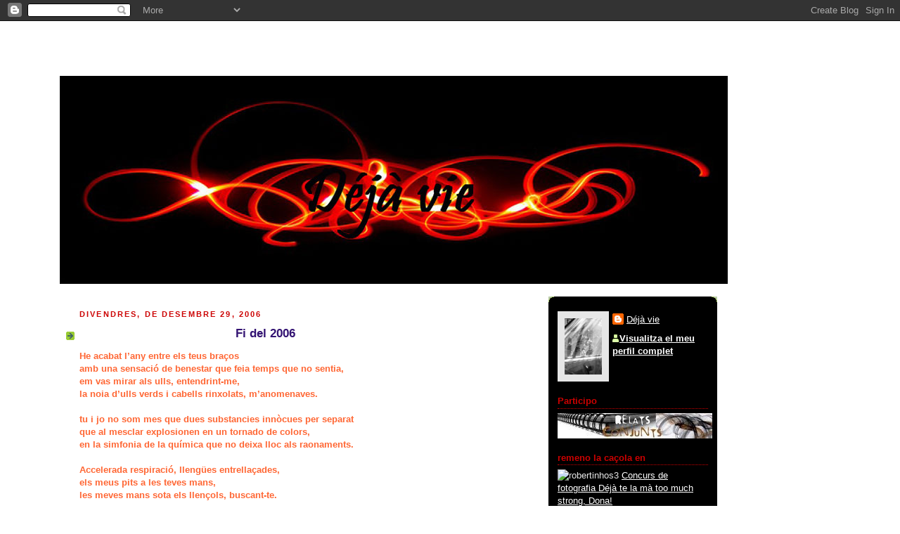

--- FILE ---
content_type: text/html; charset=UTF-8
request_url: https://deja-vie.blogspot.com/2006/12/fi-del-2006.html
body_size: 19367
content:
<!DOCTYPE html>
<html dir='ltr' xmlns='http://www.w3.org/1999/xhtml' xmlns:b='http://www.google.com/2005/gml/b' xmlns:data='http://www.google.com/2005/gml/data' xmlns:expr='http://www.google.com/2005/gml/expr'>
<head>
<link href='https://www.blogger.com/static/v1/widgets/2944754296-widget_css_bundle.css' rel='stylesheet' type='text/css'/>
<meta content='text/html; charset=UTF-8' http-equiv='Content-Type'/>
<meta content='blogger' name='generator'/>
<link href='https://deja-vie.blogspot.com/favicon.ico' rel='icon' type='image/x-icon'/>
<link href='http://deja-vie.blogspot.com/2006/12/fi-del-2006.html' rel='canonical'/>
<link rel="alternate" type="application/atom+xml" title="Déjà vie - Atom" href="https://deja-vie.blogspot.com/feeds/posts/default" />
<link rel="alternate" type="application/rss+xml" title="Déjà vie - RSS" href="https://deja-vie.blogspot.com/feeds/posts/default?alt=rss" />
<link rel="service.post" type="application/atom+xml" title="Déjà vie - Atom" href="https://www.blogger.com/feeds/25816105/posts/default" />

<link rel="alternate" type="application/atom+xml" title="Déjà vie - Atom" href="https://deja-vie.blogspot.com/feeds/116743276237090210/comments/default" />
<!--Can't find substitution for tag [blog.ieCssRetrofitLinks]-->
<meta content='http://deja-vie.blogspot.com/2006/12/fi-del-2006.html' property='og:url'/>
<meta content='&lt;center&gt;Fi del 2006&lt;/center&gt;' property='og:title'/>
<meta content='He acabat l’any entre els teus braços amb una sensació de benestar que feia temps que no sentia, em vas mirar als ulls, entendrint-me, la no...' property='og:description'/>
<title>Déjà vie: Fi del 2006</title>
<style id='page-skin-1' type='text/css'><!--
/*
-----------------------------------------------
Blogger Template Style
Name:     Rounders 4
Date:     27 Feb 2004
Updated by: Blogger Team
----------------------------------------------- */
/* Variable definitions
====================
<Variable name="mainBgColor" description="Main Background Color"
type="color" default="#466">
<Variable name="mainTextColor" description="Text Color" type="color"
default="#ced">
<Variable name="postTitleColor" description="Post Title Color" type="color"
default="#fff">
<Variable name="dateHeaderColor" description="Date Header Color"
type="color" default="#cf4">
<Variable name="borderColor" description="Post Border Color" type="color"
default="#bbb">
<Variable name="mainLinkColor" description="Link Color" type="color"
default="#fff">
<Variable name="mainVisitedLinkColor" description="Visited Link Color"
type="color" default="#fff">
<Variable name="titleTextColor" description="Blog Title Color"
type="color" default="#fff">
<Variable name="topSidebarHeaderColor"
description="Top Sidebar Title Color"
type="color" default="#fff">
<Variable name="topSidebarBgColor"
description="Top Sidebar Background Color"
type="color" default="#9b5">
<Variable name="topSidebarTextColor" description="Top Sidebar Text Color"
type="color" default="#fff">
<Variable name="topSidebarLinkColor" description="Top Sidebar Link Color"
type="color" default="#fff">
<Variable name="topSidebarVisitedLinkColor"
description="Top Sidebar Visited Link Color"
type="color" default="#eee">
<Variable name="bottomSidebarBgColor"
description="Bottom Sidebar Background Color"
type="color" default="#fff">
<Variable name="bottomSidebarTextColor"
description="Bottom Sidebar Text Color"
type="color" default="#666">
<Variable name="bottomSidebarLinkColor"
description="Bottom Sidebar Link Color"
type="color" default="#475">
<Variable name="bottomSidebarVisitedLinkColor"
description="Bottom Sidebar Visited Link Color"
type="color" default="#798">
<Variable name="bodyFont" description="Text Font" type="font"
default="normal normal 100% 'Trebuchet MS',Verdana,Arial,Sans-serif">
<Variable name="pageTitleFont" description="Blog Title Font" type="font"
default="normal bold 200% 'Trebuchet MS',Verdana,Arial,Sans-serif">
<Variable name="descriptionFont" description="Description Font" type="font"
default="normal normal 100% 'Trebuchet MS',Verdana,Arial,Sans-serif">
<Variable name="headerFont" description="Sidebar Title Font" type="font"
default="normal bold 100% 'Trebuchet MS',Verdana,Arial,Sans-serif">
<Variable name="postTitleFont" description="Post Title Font" type="font"
default="normal bold 135% 'Trebuchet MS',Verdana,Arial,Sans-serif">
<Variable name="startSide" description="Start side in blog language"
type="automatic" default="left">
<Variable name="endSide" description="End side in blog language"
type="automatic" default="right">
*/
body {
background:url("https://lh3.googleusercontent.com/blogger_img_proxy/AEn0k_vn_80SSVRx3bImvTJtIb9ZBi2Kb7e88QNfcRRrKU5ziECAIROrYY7rIYYMmfd-6GtojWpnosuI-4UQJTH5EGPQPY0mFmh-yjPm17oYYF68uL2S8Q=s0-d");
margin:0px;
text-align:center;
line-height: 1.5em;
font: x-small Trebuchet MS, Verdana, Arial, Sans-serif;
color:#000000;
font-size/* */:/**/small;
font-size: /**/small;
}
/* Page Structure
----------------------------------------------- */
/* The images which help create rounded corners depend on the
following widths and measurements. If you want to change
these measurements, the images will also need to change.
*/
#outer-wrapper {
width:950px;
margin:70px;
text-align:left;
font: normal normal 100% 'Trebuchet MS',Verdana,Arial,Sans-serif;
}
#main-wrap1 {
width:640px;
float:left;
background:white;
margin:15px 0 0;
padding:0 0 10px;
color:#000000;
font-size:97%;
line-height:1.5em;
word-wrap: break-word; /* fix for long text breaking sidebar float in IE */
overflow: hidden;     /* fix for long non-text content breaking IE sidebar float */
}
#main-wrap2 {
float:left;
width:640px;
background:white no-repeat left top;
padding:10px 0 0;
}
#main {
background:white repeat-y left;
padding:0;
width:600px;
}
#sidebar-wrap {
width:240px;
float:right;
margin:10px 0 0;
font-size:97%;
line-height:1.5em;
word-wrap: break-word; /* fix for long text breaking sidebar float in IE */
overflow: hidden;     /* fix for long non-text content breaking IE sidebar float */
}
.main .widget {
margin-top: 0px;
margin-right: 13px;
margin-bottom: 4px;
margin-left: 13px;
}
.main .Blog {
margin: 0;
}
/* Links
----------------------------------------------- */
a:link {
color: #341473;
}
a:visited {
color: #341473;
}
a:hover {
color: #341473;
}
a img {
border-width:0;
}
/* Blog Header
----------------------------------------------- */
#header-wrapper {
background: no-repeat left top;
margin-top:22px;
margin-right:0;
margin-bottom:0;
margin-left:0;
padding-top:8px;
padding-right:0;
padding-bottom:0;
padding-left:0;
color:#ffffff;
}
#header {
background: no-repeat left bottom;
padding:0 15px 8px;
}
#header h1 {
margin:0;
padding:10px 30px 5px;
line-height:1.2em;
font: normal bold 200% 'Trebuchet MS',Verdana,Arial,Sans-serif;
}
#header a,
#header a:visited {
text-decoration:none;
color: #ffffff;
}
#header .description {
margin:0;
padding:5px 30px 10px;
line-height:1.5em;
font: normal normal 100% 'Trebuchet MS',Verdana,Arial,Sans-serif;
}
/* Posts
----------------------------------------------- */
h2.date-header {
margin-top:0;
margin-right:28px;
margin-bottom:0;
margin-left:43px;
font-size:85%;
line-height:2em;
text-transform:uppercase;
letter-spacing:.2em;
color:#cc0000;
}
.post {
margin:.3em 0 25px;
padding:0 13px;
border:1px dotted #ffffff;
border-width:1px 0;
}
.post h3 {
margin:0;
line-height:1.5em;
background:url("//www2.blogblog.com/rounders4/icon_arrow.gif") no-repeat 10px .5em;
display:block;
border:1px dotted #ffffff;
border-width:0 1px 1px;
padding-top:2px;
padding-right:14px;
padding-bottom:2px;
padding-left:29px;
color: #341473;
font: normal bold 135% 'Trebuchet MS',Verdana,Arial,Sans-serif;
}
.post h3 a, .post h3 a:visited {
text-decoration:none;
color: #341473;
}
.post h3 a:hover {
background-color: #ffffff;
color: #341473;
}
.post-body {
border:1px dotted #ffffff;
border-width:0 1px 1px;
border-bottom-color:#446666;
padding-top:10px;
padding-right:14px;
padding-bottom:1px;
padding-left:29px;
}
html>body .post-body {
border-bottom-width:0;
}
.post-body {
margin:0 0 .75em;
}
.post-body blockquote {
line-height:1.3em;
}
.post-footer {
background: url(https://lh3.googleusercontent.com/blogger_img_proxy/AEn0k_sf8dJwe1bjlmWZklQI1ifo7CLWgYORUF2aq_Xq86XC2dEBLnkufXo62W5atL2b726vo6obbkcilbpb4a3-NJ4hxena341ISOb-XdZIFBupolcINse3OcQ=s0-d);
margin:0;
padding-top:2px;
padding-right:14px;
padding-bottom:2px;
padding-left:29px;
border:1px dotted #ffffff;
border-width:2px;
font-size:100%;
line-height:1.5em;
color: #acb;
}
/*
The first line of the post footer might only have floated text, so we need to give it a height.
The height comes from the post-footer line-height
*/
.post-footer-line-1 {
min-height:1.5em;
_height:1.5em;
}
.post-footer p {
margin: 0;
}
html>body .post-footer {
border-bottom-color:transparent;
}
.uncustomized-post-template .post-footer {
text-align: right;
}
.uncustomized-post-template .post-author,
.uncustomized-post-template .post-timestamp {
display: block;
float: left;
text-align:left;
margin-right: 4px;
}
.post-footer a {
color: #fff;
}
.post-footer a:hover {
color: #eee;
}
a.comment-link {
/* IE5.0/Win doesn't apply padding to inline elements,
so we hide these two declarations from it */
background/* */:/**/url("//www.blogblog.com/rounders4/icon_comment_left.gif") no-repeat left 45%;
padding-left:14px;
}
html>body a.comment-link {
/* Respecified, for IE5/Mac's benefit */
background:black no-repeat left 45%;
padding-left:5px;
}
.post img {
margin-top:0;
margin-right:0;
margin-bottom:5px;
margin-left:0;
padding:4px;
border:1px solid #ffffff;
}
blockquote {
margin:.75em 0;
border:1px dotted #ffffff;
border-width:1px 0;
padding:5px 15px;
color: #cc0000;
}
.post blockquote p {
margin:.5em 0;
}
#blog-pager-newer-link {
float: left;
margin-left: 13px;
}
#blog-pager-older-link {
float: right;
margin-right: 13px;
}
#blog-pager {
text-align: center;
}
.feed-links {
clear: both;
line-height: 2.5em;
margin-left: 13px;
}
/* Comments
----------------------------------------------- */
#comments {
margin:-25px 13px 0;
border:1px dotted #ffffff;
border-width:0 1px 1px;
padding-top:20px;
padding-right:0;
padding-bottom:15px;
padding-left:0;
}
#comments h4 {
margin:0 0 10px;
padding-top:0;
padding-right:14px;
padding-bottom:2px;
padding-left:29px;
border-bottom:1px dotted #ffffff;
font-size:120%;
line-height:1.4em;
color:#341473;
}
#comments-block {
margin-top:0;
margin-right:15px;
margin-bottom:0;
margin-left:9px;
}
.comment-author {
background:url("//www.blogblog.com/rounders4/icon_comment_left.gif") no-repeat 2px .3em;
margin:.5em 0;
padding-top:0;
padding-right:0;
padding-bottom:0;
padding-left:20px;
font-weight:bold;
}
.comment-body {
margin:0 0 1.25em;
padding-top:0;
padding-right:0;
padding-bottom:0;
padding-left:20px;
}
.comment-body p {
margin:0 0 .5em;
}
.comment-footer {
margin:0 0 .5em;
padding-top:0;
padding-right:0;
padding-bottom:.75em;
padding-left:20px;
}
.comment-footer a:link {
color: #ced;
}
.deleted-comment {
font-style:italic;
color:gray;
}
.comment-form {
padding-left:20px;
padding-right:5px;
}
#comments .comment-form h4 {
padding-left:0px;
}
/* Profile
----------------------------------------------- */
.profile-img {
float: left;
margin-top: 5px;
margin-right: 5px;
margin-bottom: 5px;
margin-left: 0;
border: 10px solid #e6e6e6;
}
.profile-datablock {
margin-top: 0;
margin-right: 15px;
margin-bottom: .5em;javascript:void(0)
margin-left: 0;
padding-top: 8px;
}
.profile-link {
background:url("//www.blogblog.com/rounders4/icon_profile_left.gif") no-repeat left .1em;
padding-left:10px;
font-weight:bold;
}
.profile-textblock {
clear: both;
margin: 0;
}
.sidebar .clear, .main .widget .clear {
clear: both;
}
#sidebartop-wrap {
background:#000000 url("//www.blogblog.com/rounders4/corners_prof_bot.gif") no-repeat left bottom;
margin:0px 0px 15px;
padding:0px 0px 10px;
color:#e6e6e6;
}
#sidebartop-wrap2 {
background:url("//www2.blogblog.com/rounders4/corners_prof_top.gif") no-repeat left top;
padding: 10px 0 0;
margin:0;
border-width:0;
}
#sidebartop h2 {
line-height:1.5em;
color:#cc0000;
border-bottom: 1px dotted #cc0000;
font: normal bold 100% 'Trebuchet MS',Verdana,Arial,Sans-serif;
margin-bottom: 0.5em;
}
#sidebartop a {
color: #ffffff;
}
#sidebartop a:hover {
color: #cc0000;
}
#sidebartop a:visited {
color: #cc0000;
}
/* Sidebar Boxes
----------------------------------------------- */
.sidebar .widget {
margin:.5em 13px 1.25em;
padding:0 0px;
}
.widget-content {
margin-top: 0.5em;
}
#sidebarbottom-wrap1 {
background: #ffffff url("//www.blogblog.com/rounders4/corners_side_top.gif") no-repeat left top;
margin:0 0 15px;
padding:10px 0 0;
color: #66B5FF;
}
#sidebarbottom-wrap2 {
background:url("//www1.blogblog.com/rounders4/corners_side_bot.gif") no-repeat left bottom;
padding:0 0 8px;
}
#sidebar {
background:url("//www1.blogblog.com/rounders4/rails_side.gif") repeat-y;
}
#sidebar {
color: #66B5FF;
}
#sidebar h2 {
color: #66B5FF;
border-bottom: 1px dotted #66B5FF;
margin-bottom: 0.5em;
}
#sidebar a {
color: #FF6FCF;
}
#sidebar a:hover,
#sidebar a:visited {
color: #cc0000;
}
.sidebar h2 {
margin:0;
padding:0 0 .2em;
line-height:1.5em;
font:normal bold 100% 'Trebuchet MS',Verdana,Arial,Sans-serif;
}
.sidebar ul {
list-style:none;
margin:0 0 1.25em;
padding:0;
}
.sidebar ul li {
background:url("//www2.blogblog.com/rounders4/icon_arrow_sm.gif") no-repeat 2px .25em;
margin:0;
padding-top:0;
padding-right:0;
padding-bottom:3px;
padding-left:16px;
margin-bottom:3px;
border-bottom:1px dotted #ffffff;
line-height:1.4em;
}
.sidebar p {
margin:30px 0 .6em;
}
/* Footer
----------------------------------------------- */
#footer-wrap1 {
clear:both;
margin:0 0 10px;
padding:15px 0 0;
}
#footer-wrap2 {
background: white  no-repeat left top;
color:#ffffff;
}
#footer {
background: white  no-repeat left bottom;
padding:8px 15px;
}
#footer hr {display:none;}
#footer p {margin:0;}
#footer a {color:#ffffff;}
#footer .widget-content {
margin:0;
}
/** Page structure tweaks for layout editor wireframe */
body#layout #main-wrap1,
body#layout #sidebar-wrap,
body#layout #header-wrapper {
margin-top: 0;
}
body#layout #header, body#layout #header-wrapper,
body#layout #outer-wrapper {
margin-left:0,
margin-right: 0;
padding: 0;
}
body#layout #outer-wrapper {
width: 730px;
}
body#layout #footer-wrap1 {
padding-top: 0;
}

--></style>
<link href='https://www.blogger.com/dyn-css/authorization.css?targetBlogID=25816105&amp;zx=13fe7115-f342-450e-84b4-3b4454c56d40' media='none' onload='if(media!=&#39;all&#39;)media=&#39;all&#39;' rel='stylesheet'/><noscript><link href='https://www.blogger.com/dyn-css/authorization.css?targetBlogID=25816105&amp;zx=13fe7115-f342-450e-84b4-3b4454c56d40' rel='stylesheet'/></noscript>
<meta name='google-adsense-platform-account' content='ca-host-pub-1556223355139109'/>
<meta name='google-adsense-platform-domain' content='blogspot.com'/>

</head>
<body>
<div class='navbar section' id='navbar'><div class='widget Navbar' data-version='1' id='Navbar1'><script type="text/javascript">
    function setAttributeOnload(object, attribute, val) {
      if(window.addEventListener) {
        window.addEventListener('load',
          function(){ object[attribute] = val; }, false);
      } else {
        window.attachEvent('onload', function(){ object[attribute] = val; });
      }
    }
  </script>
<div id="navbar-iframe-container"></div>
<script type="text/javascript" src="https://apis.google.com/js/platform.js"></script>
<script type="text/javascript">
      gapi.load("gapi.iframes:gapi.iframes.style.bubble", function() {
        if (gapi.iframes && gapi.iframes.getContext) {
          gapi.iframes.getContext().openChild({
              url: 'https://www.blogger.com/navbar/25816105?po\x3d116743276237090210\x26origin\x3dhttps://deja-vie.blogspot.com',
              where: document.getElementById("navbar-iframe-container"),
              id: "navbar-iframe"
          });
        }
      });
    </script><script type="text/javascript">
(function() {
var script = document.createElement('script');
script.type = 'text/javascript';
script.src = '//pagead2.googlesyndication.com/pagead/js/google_top_exp.js';
var head = document.getElementsByTagName('head')[0];
if (head) {
head.appendChild(script);
}})();
</script>
</div></div>
<div id='outer-wrapper'>
<div id='header-wrapper'>
<div class='header section' id='header'><div class='widget Header' data-version='1' id='Header1'>
<div id='header-inner'>
<a href='https://deja-vie.blogspot.com/' style='display: block'>
<img alt='Déjà vie' height='296px; ' id='Header1_headerimg' src='https://blogger.googleusercontent.com/img/b/R29vZ2xl/AVvXsEjLx8QcwwL22B4tuPMva1-cLmy1t4USlbSuwMPjlCr2uTn3An0j3wF0-7qzeJGGkdy0goi9mLn-bm-MQlWTV4yx0qgFaCJHhOBkUEhCXqOIt5C5AX0I9GCCWYOmc4BTVXBXZB16/s1600-r/cap%C3%A7alera.jpg' style='display: block' width='950px; '/>
</a>
</div>
</div></div>
</div>
<div id='crosscol-wrapper' style='text-align:center'>
<div class='crosscol no-items section' id='crosscol'></div>
</div>
<div id='main-wrap1'><div id='main-wrap2'>
<div class='main section' id='main'><div class='widget Blog' data-version='1' id='Blog1'>
<div class='blog-posts hfeed'>

          <div class="date-outer">
        
<h2 class='date-header'><span>divendres, de desembre 29, 2006</span></h2>

          <div class="date-posts">
        
<div class='post-outer'>
<div class='post hentry uncustomized-post-template' itemprop='blogPost' itemscope='itemscope' itemtype='http://schema.org/BlogPosting'>
<meta content='25816105' itemprop='blogId'/>
<meta content='116743276237090210' itemprop='postId'/>
<a name='116743276237090210'></a>
<h3 class='post-title entry-title' itemprop='name'>
<center>Fi del 2006</center>
</h3>
<div class='post-header'>
<div class='post-header-line-1'></div>
</div>
<div class='post-body entry-content' id='post-body-116743276237090210' itemprop='description articleBody'>
<font size=2><font color=#ff6633><b>He acabat l&#8217;any entre els teus braços<br />amb una sensació de benestar que feia temps que no sentia,<br />em vas mirar als ulls, entendrint-me, <br />la noia d&#8217;ulls verds i cabells rinxolats, m&#8217;anomenaves.<br /><br />tu i jo no som mes que dues substancies innòcues per separat<br />que al mesclar explosionen en un tornado de colors, <br />en la simfonia de la química que no deixa lloc als raonaments.<br /><br />Accelerada respiració, llengües entrellaçades, <br />els meus pits a les teves mans,<br />les meves mans sota els llençols, buscant-te.<br /><br />I tu,<br />ets allà, <br />sempre ets allà, mirant-me.</b></font></font><br /><br /><br />M'he trobat.
<div style='clear: both;'></div>
</div>
<div class='post-footer'>
<div class='post-footer-line post-footer-line-1'>
<span class='post-author vcard'>
Publicat per
<span class='fn' itemprop='author' itemscope='itemscope' itemtype='http://schema.org/Person'>
<meta content='https://www.blogger.com/profile/03365316911951940469' itemprop='url'/>
<a class='g-profile' href='https://www.blogger.com/profile/03365316911951940469' rel='author' title='author profile'>
<span itemprop='name'>Déjà vie</span>
</a>
</span>
</span>
<span class='post-timestamp'>
a
<meta content='http://deja-vie.blogspot.com/2006/12/fi-del-2006.html' itemprop='url'/>
<a class='timestamp-link' href='https://deja-vie.blogspot.com/2006/12/fi-del-2006.html' rel='bookmark' title='permanent link'><abbr class='published' itemprop='datePublished' title='2006-12-29T23:31:00+01:00'>23:31</abbr></a>
</span>
<span class='post-comment-link'>
</span>
<span class='post-icons'>
<span class='item-control blog-admin pid-424229615'>
<a href='https://www.blogger.com/post-edit.g?blogID=25816105&postID=116743276237090210&from=pencil' title='Modificar el missatge'>
<img alt='' class='icon-action' height='18' src='https://resources.blogblog.com/img/icon18_edit_allbkg.gif' width='18'/>
</a>
</span>
</span>
<div class='post-share-buttons goog-inline-block'>
</div>
</div>
<div class='post-footer-line post-footer-line-2'>
<span class='post-labels'>
</span>
</div>
<div class='post-footer-line post-footer-line-3'>
<span class='post-location'>
</span>
</div>
</div>
</div>
<div class='comments' id='comments'>
<a name='comments'></a>
<h4>16 comentaris:</h4>
<div id='Blog1_comments-block-wrapper'>
<dl class='avatar-comment-indent' id='comments-block'>
<dt class='comment-author ' id='c116743646584506101'>
<a name='c116743646584506101'></a>
<div class="avatar-image-container vcard"><span dir="ltr"><a href="https://www.blogger.com/profile/16216743810209050326" target="" rel="nofollow" onclick="" class="avatar-hovercard" id="av-116743646584506101-16216743810209050326"><img src="https://resources.blogblog.com/img/blank.gif" width="35" height="35" class="delayLoad" style="display: none;" longdesc="//4.bp.blogspot.com/_DZ3RQvtrHEs/SXqKI29MnYI/AAAAAAAABTQ/ZJfePo-RVcM/S45-s35/untitled.jpg" alt="" title="Robertinhos">

<noscript><img src="//4.bp.blogspot.com/_DZ3RQvtrHEs/SXqKI29MnYI/AAAAAAAABTQ/ZJfePo-RVcM/S45-s35/untitled.jpg" width="35" height="35" class="photo" alt=""></noscript></a></span></div>
<a href='https://www.blogger.com/profile/16216743810209050326' rel='nofollow'>Robertinhos</a>
ha dit...
</dt>
<dd class='comment-body' id='Blog1_cmt-116743646584506101'>
<p>
m'alegro que tinguis a qui buscar sota els llençols!!!<BR/><BR/>jo m'he entendrit amb aquest post. És molt maco. <BR/><BR/>Ja et passaré la factura de la reparació del teclat...crec que s'ha rostit al caure-li la llagrimeta! ;)<BR/><BR/>bon any déjà vie!
</p>
</dd>
<dd class='comment-footer'>
<span class='comment-timestamp'>
<a href='https://deja-vie.blogspot.com/2006/12/fi-del-2006.html?showComment=1167436440000#c116743646584506101' title='comment permalink'>
30/12/06 00:54
</a>
<span class='item-control blog-admin pid-1034923595'>
<a class='comment-delete' href='https://www.blogger.com/comment/delete/25816105/116743646584506101' title='Suprimeix el comentari'>
<img src='https://resources.blogblog.com/img/icon_delete13.gif'/>
</a>
</span>
</span>
</dd>
<dt class='comment-author ' id='c116746322025285491'>
<a name='c116746322025285491'></a>
<div class="avatar-image-container avatar-stock"><span dir="ltr"><a href="https://www.blogger.com/profile/04438889830689053761" target="" rel="nofollow" onclick="" class="avatar-hovercard" id="av-116746322025285491-04438889830689053761"><img src="//www.blogger.com/img/blogger_logo_round_35.png" width="35" height="35" alt="" title="fractal">

</a></span></div>
<a href='https://www.blogger.com/profile/04438889830689053761' rel='nofollow'>fractal</a>
ha dit...
</dt>
<dd class='comment-body' id='Blog1_cmt-116746322025285491'>
<p>
WOW!! l'amor, en una de les moltes aparences que pot oferir...<BR/>Bravo!!! Que duri.<BR/><BR/>Salut pel 2007!
</p>
</dd>
<dd class='comment-footer'>
<span class='comment-timestamp'>
<a href='https://deja-vie.blogspot.com/2006/12/fi-del-2006.html?showComment=1167463200000#c116746322025285491' title='comment permalink'>
30/12/06 08:20
</a>
<span class='item-control blog-admin pid-1884862606'>
<a class='comment-delete' href='https://www.blogger.com/comment/delete/25816105/116746322025285491' title='Suprimeix el comentari'>
<img src='https://resources.blogblog.com/img/icon_delete13.gif'/>
</a>
</span>
</span>
</dd>
<dt class='comment-author ' id='c116747729274443833'>
<a name='c116747729274443833'></a>
<div class="avatar-image-container vcard"><span dir="ltr"><a href="https://www.blogger.com/profile/12599414215358447023" target="" rel="nofollow" onclick="" class="avatar-hovercard" id="av-116747729274443833-12599414215358447023"><img src="https://resources.blogblog.com/img/blank.gif" width="35" height="35" class="delayLoad" style="display: none;" longdesc="//3.bp.blogspot.com/_NOCVKFZllvA/SaHhP28cnyI/AAAAAAAABz4/32v-Y7YTrCI/S45-s35/mazinger03.jpg" alt="" title="Miel">

<noscript><img src="//3.bp.blogspot.com/_NOCVKFZllvA/SaHhP28cnyI/AAAAAAAABz4/32v-Y7YTrCI/S45-s35/mazinger03.jpg" width="35" height="35" class="photo" alt=""></noscript></a></span></div>
<a href='https://www.blogger.com/profile/12599414215358447023' rel='nofollow'>Miel</a>
ha dit...
</dt>
<dd class='comment-body' id='Blog1_cmt-116747729274443833'>
<p>
Bueno parece que acaba mejor el año que paso la navidad, parece que estas mas contenta.<BR/>Happy New Year
</p>
</dd>
<dd class='comment-footer'>
<span class='comment-timestamp'>
<a href='https://deja-vie.blogspot.com/2006/12/fi-del-2006.html?showComment=1167477240000#c116747729274443833' title='comment permalink'>
30/12/06 12:14
</a>
<span class='item-control blog-admin pid-2074537011'>
<a class='comment-delete' href='https://www.blogger.com/comment/delete/25816105/116747729274443833' title='Suprimeix el comentari'>
<img src='https://resources.blogblog.com/img/icon_delete13.gif'/>
</a>
</span>
</span>
</dd>
<dt class='comment-author blog-author' id='c116748665833373763'>
<a name='c116748665833373763'></a>
<div class="avatar-image-container vcard"><span dir="ltr"><a href="https://www.blogger.com/profile/03365316911951940469" target="" rel="nofollow" onclick="" class="avatar-hovercard" id="av-116748665833373763-03365316911951940469"><img src="https://resources.blogblog.com/img/blank.gif" width="35" height="35" class="delayLoad" style="display: none;" longdesc="//blogger.googleusercontent.com/img/b/R29vZ2xl/AVvXsEiOCpc0COLsmYrnkwOgvOg_vTz3ME-0DmR6GD9lzEYnLiXP85X3QRAzX8fUx7RLoEJUpUqTYKlaHbbKsWjSisaFayNMIk0ZRoJd5bKN7he7vdaz0C0M93AhhXehwOQPmpE/s45-c/IMG_0174.jpg" alt="" title="D&eacute;j&agrave; vie">

<noscript><img src="//blogger.googleusercontent.com/img/b/R29vZ2xl/AVvXsEiOCpc0COLsmYrnkwOgvOg_vTz3ME-0DmR6GD9lzEYnLiXP85X3QRAzX8fUx7RLoEJUpUqTYKlaHbbKsWjSisaFayNMIk0ZRoJd5bKN7he7vdaz0C0M93AhhXehwOQPmpE/s45-c/IMG_0174.jpg" width="35" height="35" class="photo" alt=""></noscript></a></span></div>
<a href='https://www.blogger.com/profile/03365316911951940469' rel='nofollow'>Déjà vie</a>
ha dit...
</dt>
<dd class='comment-body' id='Blog1_cmt-116748665833373763'>
<p>
robertinhos, gracieeeees maco!! jo et pago la factura dl teclat i dl q vulguis si dius q es pq t'ha caigut la llagrimeta entendrint pel meu post!!! BON ANY!!<BR/><BR/>fractal para cual, salut, salut, salut per a tots!! ui q perillos es dir amor, no cal eticar, enomenar o encasillar, no? :P<BR/><BR/>miel, wapo!!! las reuniones familiares no son lo mio y en navidad precisamente d eso, no falta...<BR/>Contenta, sí, aunq sea por un momento, por un instante, por un segundo, sí!!!<BR/>Happy New Year, boy ;)
</p>
</dd>
<dd class='comment-footer'>
<span class='comment-timestamp'>
<a href='https://deja-vie.blogspot.com/2006/12/fi-del-2006.html?showComment=1167486600000#c116748665833373763' title='comment permalink'>
30/12/06 14:50
</a>
<span class='item-control blog-admin pid-424229615'>
<a class='comment-delete' href='https://www.blogger.com/comment/delete/25816105/116748665833373763' title='Suprimeix el comentari'>
<img src='https://resources.blogblog.com/img/icon_delete13.gif'/>
</a>
</span>
</span>
</dd>
<dt class='comment-author ' id='c116748720046899493'>
<a name='c116748720046899493'></a>
<div class="avatar-image-container avatar-stock"><span dir="ltr"><a href="https://www.blogger.com/profile/16569089437410918364" target="" rel="nofollow" onclick="" class="avatar-hovercard" id="av-116748720046899493-16569089437410918364"><img src="//www.blogger.com/img/blogger_logo_round_35.png" width="35" height="35" alt="" title="carmncitta">

</a></span></div>
<a href='https://www.blogger.com/profile/16569089437410918364' rel='nofollow'>carmncitta</a>
ha dit...
</dt>
<dd class='comment-body' id='Blog1_cmt-116748720046899493'>
<p>
Ummm aquesta és la millor manera d'acabar l'any, ehh? i de començar el 2007!<BR/><BR/>japiii niuuu yerrrrrrrr :P
</p>
</dd>
<dd class='comment-footer'>
<span class='comment-timestamp'>
<a href='https://deja-vie.blogspot.com/2006/12/fi-del-2006.html?showComment=1167487200000#c116748720046899493' title='comment permalink'>
30/12/06 15:00
</a>
<span class='item-control blog-admin pid-1998710766'>
<a class='comment-delete' href='https://www.blogger.com/comment/delete/25816105/116748720046899493' title='Suprimeix el comentari'>
<img src='https://resources.blogblog.com/img/icon_delete13.gif'/>
</a>
</span>
</span>
</dd>
<dt class='comment-author blog-author' id='c116748846282310481'>
<a name='c116748846282310481'></a>
<div class="avatar-image-container vcard"><span dir="ltr"><a href="https://www.blogger.com/profile/03365316911951940469" target="" rel="nofollow" onclick="" class="avatar-hovercard" id="av-116748846282310481-03365316911951940469"><img src="https://resources.blogblog.com/img/blank.gif" width="35" height="35" class="delayLoad" style="display: none;" longdesc="//blogger.googleusercontent.com/img/b/R29vZ2xl/AVvXsEiOCpc0COLsmYrnkwOgvOg_vTz3ME-0DmR6GD9lzEYnLiXP85X3QRAzX8fUx7RLoEJUpUqTYKlaHbbKsWjSisaFayNMIk0ZRoJd5bKN7he7vdaz0C0M93AhhXehwOQPmpE/s45-c/IMG_0174.jpg" alt="" title="D&eacute;j&agrave; vie">

<noscript><img src="//blogger.googleusercontent.com/img/b/R29vZ2xl/AVvXsEiOCpc0COLsmYrnkwOgvOg_vTz3ME-0DmR6GD9lzEYnLiXP85X3QRAzX8fUx7RLoEJUpUqTYKlaHbbKsWjSisaFayNMIk0ZRoJd5bKN7he7vdaz0C0M93AhhXehwOQPmpE/s45-c/IMG_0174.jpg" width="35" height="35" class="photo" alt=""></noscript></a></span></div>
<a href='https://www.blogger.com/profile/03365316911951940469' rel='nofollow'>Déjà vie</a>
ha dit...
</dt>
<dd class='comment-body' id='Blog1_cmt-116748846282310481'>
<p>
carmncitta, japi japi niu iar!!!
</p>
</dd>
<dd class='comment-footer'>
<span class='comment-timestamp'>
<a href='https://deja-vie.blogspot.com/2006/12/fi-del-2006.html?showComment=1167488460000#c116748846282310481' title='comment permalink'>
30/12/06 15:21
</a>
<span class='item-control blog-admin pid-424229615'>
<a class='comment-delete' href='https://www.blogger.com/comment/delete/25816105/116748846282310481' title='Suprimeix el comentari'>
<img src='https://resources.blogblog.com/img/icon_delete13.gif'/>
</a>
</span>
</span>
</dd>
<dt class='comment-author ' id='c116749195712579589'>
<a name='c116749195712579589'></a>
<div class="avatar-image-container vcard"><span dir="ltr"><a href="https://www.blogger.com/profile/08856368709854786550" target="" rel="nofollow" onclick="" class="avatar-hovercard" id="av-116749195712579589-08856368709854786550"><img src="https://resources.blogblog.com/img/blank.gif" width="35" height="35" class="delayLoad" style="display: none;" longdesc="//blogger.googleusercontent.com/img/b/R29vZ2xl/AVvXsEgKSENXc0Mbn12x-sI0hSe5b1mPnNUhbQHEUU72K15eZcgqLS7c5TjkfW4fhHfLeSzNwsq5vAaFEle67110UHHFONeXLX5CvOOBf7mgXvoR--kuK_S0VcYQHWw9MeeLDqo/s45-c/blau.jpg" alt="" title="Joan Marc">

<noscript><img src="//blogger.googleusercontent.com/img/b/R29vZ2xl/AVvXsEgKSENXc0Mbn12x-sI0hSe5b1mPnNUhbQHEUU72K15eZcgqLS7c5TjkfW4fhHfLeSzNwsq5vAaFEle67110UHHFONeXLX5CvOOBf7mgXvoR--kuK_S0VcYQHWw9MeeLDqo/s45-c/blau.jpg" width="35" height="35" class="photo" alt=""></noscript></a></span></div>
<a href='https://www.blogger.com/profile/08856368709854786550' rel='nofollow'>Joan Marc</a>
ha dit...
</dt>
<dd class='comment-body' id='Blog1_cmt-116749195712579589'>
<p>
Quin text més macooo :_D<BR/><BR/>Molt bon any nou!!! ;*
</p>
</dd>
<dd class='comment-footer'>
<span class='comment-timestamp'>
<a href='https://deja-vie.blogspot.com/2006/12/fi-del-2006.html?showComment=1167491940000#c116749195712579589' title='comment permalink'>
30/12/06 16:19
</a>
<span class='item-control blog-admin pid-1984413455'>
<a class='comment-delete' href='https://www.blogger.com/comment/delete/25816105/116749195712579589' title='Suprimeix el comentari'>
<img src='https://resources.blogblog.com/img/icon_delete13.gif'/>
</a>
</span>
</span>
</dd>
<dt class='comment-author blog-author' id='c116750020560760472'>
<a name='c116750020560760472'></a>
<div class="avatar-image-container vcard"><span dir="ltr"><a href="https://www.blogger.com/profile/03365316911951940469" target="" rel="nofollow" onclick="" class="avatar-hovercard" id="av-116750020560760472-03365316911951940469"><img src="https://resources.blogblog.com/img/blank.gif" width="35" height="35" class="delayLoad" style="display: none;" longdesc="//blogger.googleusercontent.com/img/b/R29vZ2xl/AVvXsEiOCpc0COLsmYrnkwOgvOg_vTz3ME-0DmR6GD9lzEYnLiXP85X3QRAzX8fUx7RLoEJUpUqTYKlaHbbKsWjSisaFayNMIk0ZRoJd5bKN7he7vdaz0C0M93AhhXehwOQPmpE/s45-c/IMG_0174.jpg" alt="" title="D&eacute;j&agrave; vie">

<noscript><img src="//blogger.googleusercontent.com/img/b/R29vZ2xl/AVvXsEiOCpc0COLsmYrnkwOgvOg_vTz3ME-0DmR6GD9lzEYnLiXP85X3QRAzX8fUx7RLoEJUpUqTYKlaHbbKsWjSisaFayNMIk0ZRoJd5bKN7he7vdaz0C0M93AhhXehwOQPmpE/s45-c/IMG_0174.jpg" width="35" height="35" class="photo" alt=""></noscript></a></span></div>
<a href='https://www.blogger.com/profile/03365316911951940469' rel='nofollow'>Déjà vie</a>
ha dit...
</dt>
<dd class='comment-body' id='Blog1_cmt-116750020560760472'>
<p>
joan marc, gracies i a veure si et veiem mes sovint x aki el 2007, ja sigui pk patina la mandarina o no. <BR/><BR/>ptonets
</p>
</dd>
<dd class='comment-footer'>
<span class='comment-timestamp'>
<a href='https://deja-vie.blogspot.com/2006/12/fi-del-2006.html?showComment=1167500160000#c116750020560760472' title='comment permalink'>
30/12/06 18:36
</a>
<span class='item-control blog-admin pid-424229615'>
<a class='comment-delete' href='https://www.blogger.com/comment/delete/25816105/116750020560760472' title='Suprimeix el comentari'>
<img src='https://resources.blogblog.com/img/icon_delete13.gif'/>
</a>
</span>
</span>
</dd>
<dt class='comment-author ' id='c116750532829209859'>
<a name='c116750532829209859'></a>
<div class="avatar-image-container avatar-stock"><span dir="ltr"><img src="//resources.blogblog.com/img/blank.gif" width="35" height="35" alt="" title="An&ograve;nim">

</span></div>
Anònim
ha dit...
</dt>
<dd class='comment-body' id='Blog1_cmt-116750532829209859'>
<p>
Dejà vie,no sé si es amor pero a mí me suena a pasión &#191;eres consciente de que estos poemas pueden subir la temperatura de la blogosfera?ja,ja,ja,ja<BR/>bona entrada al 2007
</p>
</dd>
<dd class='comment-footer'>
<span class='comment-timestamp'>
<a href='https://deja-vie.blogspot.com/2006/12/fi-del-2006.html?showComment=1167505320000#c116750532829209859' title='comment permalink'>
30/12/06 20:02
</a>
<span class='item-control blog-admin pid-1918731817'>
<a class='comment-delete' href='https://www.blogger.com/comment/delete/25816105/116750532829209859' title='Suprimeix el comentari'>
<img src='https://resources.blogblog.com/img/icon_delete13.gif'/>
</a>
</span>
</span>
</dd>
<dt class='comment-author blog-author' id='c116753060293531953'>
<a name='c116753060293531953'></a>
<div class="avatar-image-container vcard"><span dir="ltr"><a href="https://www.blogger.com/profile/03365316911951940469" target="" rel="nofollow" onclick="" class="avatar-hovercard" id="av-116753060293531953-03365316911951940469"><img src="https://resources.blogblog.com/img/blank.gif" width="35" height="35" class="delayLoad" style="display: none;" longdesc="//blogger.googleusercontent.com/img/b/R29vZ2xl/AVvXsEiOCpc0COLsmYrnkwOgvOg_vTz3ME-0DmR6GD9lzEYnLiXP85X3QRAzX8fUx7RLoEJUpUqTYKlaHbbKsWjSisaFayNMIk0ZRoJd5bKN7he7vdaz0C0M93AhhXehwOQPmpE/s45-c/IMG_0174.jpg" alt="" title="D&eacute;j&agrave; vie">

<noscript><img src="//blogger.googleusercontent.com/img/b/R29vZ2xl/AVvXsEiOCpc0COLsmYrnkwOgvOg_vTz3ME-0DmR6GD9lzEYnLiXP85X3QRAzX8fUx7RLoEJUpUqTYKlaHbbKsWjSisaFayNMIk0ZRoJd5bKN7he7vdaz0C0M93AhhXehwOQPmpE/s45-c/IMG_0174.jpg" width="35" height="35" class="photo" alt=""></noscript></a></span></div>
<a href='https://www.blogger.com/profile/03365316911951940469' rel='nofollow'>Déjà vie</a>
ha dit...
</dt>
<dd class='comment-body' id='Blog1_cmt-116753060293531953'>
<p>
toyana, acertaste!! referente a la temperatura, hay muchos blogs subiditos d tono yo humildemente solo contribuyo en un par d grados :P<BR/>Bon any!! pk puguis serguir veient moltes pelis i comentarles al 2007!
</p>
</dd>
<dd class='comment-footer'>
<span class='comment-timestamp'>
<a href='https://deja-vie.blogspot.com/2006/12/fi-del-2006.html?showComment=1167530580000#c116753060293531953' title='comment permalink'>
31/12/06 03:03
</a>
<span class='item-control blog-admin pid-424229615'>
<a class='comment-delete' href='https://www.blogger.com/comment/delete/25816105/116753060293531953' title='Suprimeix el comentari'>
<img src='https://resources.blogblog.com/img/icon_delete13.gif'/>
</a>
</span>
</span>
</dd>
<dt class='comment-author ' id='c116756829798048459'>
<a name='c116756829798048459'></a>
<div class="avatar-image-container avatar-stock"><span dir="ltr"><img src="//resources.blogblog.com/img/blank.gif" width="35" height="35" alt="" title="An&ograve;nim">

</span></div>
Anònim
ha dit...
</dt>
<dd class='comment-body' id='Blog1_cmt-116756829798048459'>
<p>
Et desitjo un bon any nou ple de poemes com aquest fets realitat!
</p>
</dd>
<dd class='comment-footer'>
<span class='comment-timestamp'>
<a href='https://deja-vie.blogspot.com/2006/12/fi-del-2006.html?showComment=1167568260000#c116756829798048459' title='comment permalink'>
31/12/06 13:31
</a>
<span class='item-control blog-admin pid-1918731817'>
<a class='comment-delete' href='https://www.blogger.com/comment/delete/25816105/116756829798048459' title='Suprimeix el comentari'>
<img src='https://resources.blogblog.com/img/icon_delete13.gif'/>
</a>
</span>
</span>
</dd>
<dt class='comment-author ' id='c116772313450300966'>
<a name='c116772313450300966'></a>
<div class="avatar-image-container avatar-stock"><span dir="ltr"><img src="//resources.blogblog.com/img/blank.gif" width="35" height="35" alt="" title="An&ograve;nim">

</span></div>
Anònim
ha dit...
</dt>
<dd class='comment-body' id='Blog1_cmt-116772313450300966'>
<p>
Llego tarde............. lo se.....pero en fin.....<BR/><BR/>FELIZ AÑO!!!!!!!!!!!<BR/><BR/><BR/>Besotes
</p>
</dd>
<dd class='comment-footer'>
<span class='comment-timestamp'>
<a href='https://deja-vie.blogspot.com/2006/12/fi-del-2006.html?showComment=1167723120000#c116772313450300966' title='comment permalink'>
2/1/07 08:32
</a>
<span class='item-control blog-admin pid-1918731817'>
<a class='comment-delete' href='https://www.blogger.com/comment/delete/25816105/116772313450300966' title='Suprimeix el comentari'>
<img src='https://resources.blogblog.com/img/icon_delete13.gif'/>
</a>
</span>
</span>
</dd>
<dt class='comment-author ' id='c116776861398812961'>
<a name='c116776861398812961'></a>
<div class="avatar-image-container avatar-stock"><span dir="ltr"><a href="https://www.blogger.com/profile/17095723389272275066" target="" rel="nofollow" onclick="" class="avatar-hovercard" id="av-116776861398812961-17095723389272275066"><img src="//www.blogger.com/img/blogger_logo_round_35.png" width="35" height="35" alt="" title="sergisonic">

</a></span></div>
<a href='https://www.blogger.com/profile/17095723389272275066' rel='nofollow'>sergisonic</a>
ha dit...
</dt>
<dd class='comment-body' id='Blog1_cmt-116776861398812961'>
<p>
i tot i que la temperatura puja, la sensació dels llençols fent carícies és insuperable: t'has trobat, us heu trobat. Llençols de testimoni.
</p>
</dd>
<dd class='comment-footer'>
<span class='comment-timestamp'>
<a href='https://deja-vie.blogspot.com/2006/12/fi-del-2006.html?showComment=1167768600000#c116776861398812961' title='comment permalink'>
2/1/07 21:10
</a>
<span class='item-control blog-admin pid-656899213'>
<a class='comment-delete' href='https://www.blogger.com/comment/delete/25816105/116776861398812961' title='Suprimeix el comentari'>
<img src='https://resources.blogblog.com/img/icon_delete13.gif'/>
</a>
</span>
</span>
</dd>
<dt class='comment-author blog-author' id='c116777913373746477'>
<a name='c116777913373746477'></a>
<div class="avatar-image-container vcard"><span dir="ltr"><a href="https://www.blogger.com/profile/03365316911951940469" target="" rel="nofollow" onclick="" class="avatar-hovercard" id="av-116777913373746477-03365316911951940469"><img src="https://resources.blogblog.com/img/blank.gif" width="35" height="35" class="delayLoad" style="display: none;" longdesc="//blogger.googleusercontent.com/img/b/R29vZ2xl/AVvXsEiOCpc0COLsmYrnkwOgvOg_vTz3ME-0DmR6GD9lzEYnLiXP85X3QRAzX8fUx7RLoEJUpUqTYKlaHbbKsWjSisaFayNMIk0ZRoJd5bKN7he7vdaz0C0M93AhhXehwOQPmpE/s45-c/IMG_0174.jpg" alt="" title="D&eacute;j&agrave; vie">

<noscript><img src="//blogger.googleusercontent.com/img/b/R29vZ2xl/AVvXsEiOCpc0COLsmYrnkwOgvOg_vTz3ME-0DmR6GD9lzEYnLiXP85X3QRAzX8fUx7RLoEJUpUqTYKlaHbbKsWjSisaFayNMIk0ZRoJd5bKN7he7vdaz0C0M93AhhXehwOQPmpE/s45-c/IMG_0174.jpg" width="35" height="35" class="photo" alt=""></noscript></a></span></div>
<a href='https://www.blogger.com/profile/03365316911951940469' rel='nofollow'>Déjà vie</a>
ha dit...
</dt>
<dd class='comment-body' id='Blog1_cmt-116777913373746477'>
<p>
deric, gracies maco jo tb t'ho desitjo :P<BR/><BR/>poty, nunca es tarde. Buen año!!!<BR/><BR/>sergisonic, una mica complicat d'explicar pro m'he trobat, sí, q no vol dir l'hagi trobat. Stava na mica perdudilla dspres d'un periode fora d la terra. Ara ja sé on soc. ( i no es amb ell, es on soc jo)<BR/>nose si s'enten....
</p>
</dd>
<dd class='comment-footer'>
<span class='comment-timestamp'>
<a href='https://deja-vie.blogspot.com/2006/12/fi-del-2006.html?showComment=1167779100000#c116777913373746477' title='comment permalink'>
3/1/07 00:05
</a>
<span class='item-control blog-admin pid-424229615'>
<a class='comment-delete' href='https://www.blogger.com/comment/delete/25816105/116777913373746477' title='Suprimeix el comentari'>
<img src='https://resources.blogblog.com/img/icon_delete13.gif'/>
</a>
</span>
</span>
</dd>
<dt class='comment-author ' id='c116800386738764667'>
<a name='c116800386738764667'></a>
<div class="avatar-image-container vcard"><span dir="ltr"><a href="https://www.blogger.com/profile/03901542530843788885" target="" rel="nofollow" onclick="" class="avatar-hovercard" id="av-116800386738764667-03901542530843788885"><img src="https://resources.blogblog.com/img/blank.gif" width="35" height="35" class="delayLoad" style="display: none;" longdesc="//2.bp.blogspot.com/_GTx3Q6NYO9s/SeIu2bxEptI/AAAAAAAABXM/PKCUZMZBQHQ/S45-s35/99ccre2.jpg" alt="" title="Toy folloso">

<noscript><img src="//2.bp.blogspot.com/_GTx3Q6NYO9s/SeIu2bxEptI/AAAAAAAABXM/PKCUZMZBQHQ/S45-s35/99ccre2.jpg" width="35" height="35" class="photo" alt=""></noscript></a></span></div>
<a href='https://www.blogger.com/profile/03901542530843788885' rel='nofollow'>Toy folloso</a>
ha dit...
</dt>
<dd class='comment-body' id='Blog1_cmt-116800386738764667'>
<p>
&#161;Quina sort poder recordar com vas acabar l&#180;any!<BR/>Ni a casa no trovaba jo.<BR/>Soc nou per aquí.<BR/>Encantat.
</p>
</dd>
<dd class='comment-footer'>
<span class='comment-timestamp'>
<a href='https://deja-vie.blogspot.com/2006/12/fi-del-2006.html?showComment=1168003860000#c116800386738764667' title='comment permalink'>
5/1/07 14:31
</a>
<span class='item-control blog-admin pid-1720916564'>
<a class='comment-delete' href='https://www.blogger.com/comment/delete/25816105/116800386738764667' title='Suprimeix el comentari'>
<img src='https://resources.blogblog.com/img/icon_delete13.gif'/>
</a>
</span>
</span>
</dd>
<dt class='comment-author blog-author' id='c116802036514509810'>
<a name='c116802036514509810'></a>
<div class="avatar-image-container vcard"><span dir="ltr"><a href="https://www.blogger.com/profile/03365316911951940469" target="" rel="nofollow" onclick="" class="avatar-hovercard" id="av-116802036514509810-03365316911951940469"><img src="https://resources.blogblog.com/img/blank.gif" width="35" height="35" class="delayLoad" style="display: none;" longdesc="//blogger.googleusercontent.com/img/b/R29vZ2xl/AVvXsEiOCpc0COLsmYrnkwOgvOg_vTz3ME-0DmR6GD9lzEYnLiXP85X3QRAzX8fUx7RLoEJUpUqTYKlaHbbKsWjSisaFayNMIk0ZRoJd5bKN7he7vdaz0C0M93AhhXehwOQPmpE/s45-c/IMG_0174.jpg" alt="" title="D&eacute;j&agrave; vie">

<noscript><img src="//blogger.googleusercontent.com/img/b/R29vZ2xl/AVvXsEiOCpc0COLsmYrnkwOgvOg_vTz3ME-0DmR6GD9lzEYnLiXP85X3QRAzX8fUx7RLoEJUpUqTYKlaHbbKsWjSisaFayNMIk0ZRoJd5bKN7he7vdaz0C0M93AhhXehwOQPmpE/s45-c/IMG_0174.jpg" width="35" height="35" class="photo" alt=""></noscript></a></span></div>
<a href='https://www.blogger.com/profile/03365316911951940469' rel='nofollow'>Déjà vie</a>
ha dit...
</dt>
<dd class='comment-body' id='Blog1_cmt-116802036514509810'>
<p>
toy folloso, Benvingut! vaja, jo si q vaig trobar casa meva pro em sembla q el nostre grau etilic no seria presisament el mateix ;).
</p>
</dd>
<dd class='comment-footer'>
<span class='comment-timestamp'>
<a href='https://deja-vie.blogspot.com/2006/12/fi-del-2006.html?showComment=1168020360000#c116802036514509810' title='comment permalink'>
5/1/07 19:06
</a>
<span class='item-control blog-admin pid-424229615'>
<a class='comment-delete' href='https://www.blogger.com/comment/delete/25816105/116802036514509810' title='Suprimeix el comentari'>
<img src='https://resources.blogblog.com/img/icon_delete13.gif'/>
</a>
</span>
</span>
</dd>
</dl>
</div>
<p class='comment-footer'>
<a href='https://www.blogger.com/comment/fullpage/post/25816105/116743276237090210' onclick='javascript:window.open(this.href, "bloggerPopup", "toolbar=0,location=0,statusbar=1,menubar=0,scrollbars=yes,width=640,height=500"); return false;'>Publica un comentari a l'entrada</a>
</p>
</div>
</div>

        </div></div>
      
</div>
<div class='blog-pager' id='blog-pager'>
<span id='blog-pager-newer-link'>
<a class='blog-pager-newer-link' href='https://deja-vie.blogspot.com/2007/01/2007-ja-som-aqui.html' id='Blog1_blog-pager-newer-link' title='Entrada més recent'>Entrada més recent</a>
</span>
<span id='blog-pager-older-link'>
<a class='blog-pager-older-link' href='https://deja-vie.blogspot.com/2006/12/el-aroma-de-la-navidad.html' id='Blog1_blog-pager-older-link' title='Entrada més antiga'>Entrada més antiga</a>
</span>
<a class='home-link' href='https://deja-vie.blogspot.com/'>Inici</a>
</div>
<div class='clear'></div>
<div class='post-feeds'>
<div class='feed-links'>
Subscriure's a:
<a class='feed-link' href='https://deja-vie.blogspot.com/feeds/116743276237090210/comments/default' target='_blank' type='application/atom+xml'>Comentaris del missatge (Atom)</a>
</div>
</div>
</div></div>
</div></div>
<div id='sidebar-wrap'>
<div id='sidebartop-wrap'><div id='sidebartop-wrap2'>
<div class='sidebar section' id='sidebartop'><div class='widget Profile' data-version='1' id='Profile1'>
<div class='widget-content'>
<a href='https://www.blogger.com/profile/03365316911951940469'><img alt='La meva foto' class='profile-img' height='80' src='//blogger.googleusercontent.com/img/b/R29vZ2xl/AVvXsEiOCpc0COLsmYrnkwOgvOg_vTz3ME-0DmR6GD9lzEYnLiXP85X3QRAzX8fUx7RLoEJUpUqTYKlaHbbKsWjSisaFayNMIk0ZRoJd5bKN7he7vdaz0C0M93AhhXehwOQPmpE/s220/IMG_0174.jpg' width='53'/></a>
<dl class='profile-datablock'>
<dt class='profile-data'>
<a class='profile-name-link g-profile' href='https://www.blogger.com/profile/03365316911951940469' rel='author' style='background-image: url(//www.blogger.com/img/logo-16.png);'>
Déjà vie
</a>
</dt>
</dl>
<a class='profile-link' href='https://www.blogger.com/profile/03365316911951940469' rel='author'>Visualitza el meu perfil complet</a>
<div class='clear'></div>
</div>
</div><div class='widget Image' data-version='1' id='Image1'>
<h2>Participo</h2>
<div class='widget-content'>
<img alt='Participo' height='36' id='Image1_img' src='//4.bp.blogspot.com/_kcLny_3G4Wk/SsyXfa7Ah8I/AAAAAAAAAHo/Ry2w4rEr_FA/S220/relats+conjunts.jpg' width='220'/>
<br/>
</div>
<div class='clear'></div>
</div><div class='widget HTML' data-version='1' id='HTML4'>
<h2 class='title'>remeno la caçola en</h2>
<div class='widget-content'>
<img width="185" alt="robertinhos3" src="https://lh3.googleusercontent.com/blogger_img_proxy/AEn0k_v7hitL1sWROh9p7Od7tGt96KJwQLIWzafQE4pXx9lr_kU6pWmh6NDZRMcTZbjkxzKcRZwmuZoImixNpVnEKxGuty7DUZGu9MRTkgxmkEJ5P3oGVbgS6XCbb1KasDaleUQKzA=s0-d" height="240">

<a href="http://robertinhos.blogspot.com/2009/12/i-deja-te-la-ma-too-much-strong-dona.html"> Concurs de fotografia Déjà te la mà too much strong, Dona!</a>
</div>
<div class='clear'></div>
</div><div class='widget HTML' data-version='1' id='HTML1'>
<div class='widget-content'>
<font color="#E6E6E6"><!-- Start FastOnlineUsers.com -->
<a href="http://www.fastonlineusers.com"><script src="//fastonlineusers.com/on3.php?d=www.miren+la+D%C3%A9j%C3%A0.com" type="text/javascript"></script> Miren la Déjà</a><br/><a href="http://casinoclubdice.net/de"></a><!-- End FastOnlineUsers.com --></font>
</div>
<div class='clear'></div>
</div><div class='widget Text' data-version='1' id='Text1'>
<div class='widget-content'>
<a href="http://www.saveourblogs.blogspot.com"><img src="https://lh3.googleusercontent.com/blogger_img_proxy/AEn0k_uFh-c_mlMCsn6KNrNJlWkUOSuFCp9pyEEU5J5cHwTS6iEfBEsJG3TvGMWhVLFTlwcP8S6ZbLsgdHyKrUW-dF_Cj2_JcmCNvNVgVEccZa_5pr71tCAiTSj_5R5LXJl-ZEr_Ag=s0-d"></a>
</div>
<div class='clear'></div>
</div><div class='widget Followers' data-version='1' id='Followers1'>
<h2 class='title'>Seguidors</h2>
<div class='widget-content'>
<div id='Followers1-wrapper'>
<div style='margin-right:2px;'>
<div><script type="text/javascript" src="https://apis.google.com/js/platform.js"></script>
<div id="followers-iframe-container"></div>
<script type="text/javascript">
    window.followersIframe = null;
    function followersIframeOpen(url) {
      gapi.load("gapi.iframes", function() {
        if (gapi.iframes && gapi.iframes.getContext) {
          window.followersIframe = gapi.iframes.getContext().openChild({
            url: url,
            where: document.getElementById("followers-iframe-container"),
            messageHandlersFilter: gapi.iframes.CROSS_ORIGIN_IFRAMES_FILTER,
            messageHandlers: {
              '_ready': function(obj) {
                window.followersIframe.getIframeEl().height = obj.height;
              },
              'reset': function() {
                window.followersIframe.close();
                followersIframeOpen("https://www.blogger.com/followers/frame/25816105?colors\x3dCgt0cmFuc3BhcmVudBILdHJhbnNwYXJlbnQaByMwMDAwMDAiByMwMDAwMDAqByM0NDY2NjYyByMwMDAwMDA6ByMwMDAwMDBCByMwMDAwMDBKByMwMDAwMDBSByNGRkZGRkZaC3RyYW5zcGFyZW50\x26pageSize\x3d21\x26hl\x3dca-ES\x26origin\x3dhttps://deja-vie.blogspot.com");
              },
              'open': function(url) {
                window.followersIframe.close();
                followersIframeOpen(url);
              }
            }
          });
        }
      });
    }
    followersIframeOpen("https://www.blogger.com/followers/frame/25816105?colors\x3dCgt0cmFuc3BhcmVudBILdHJhbnNwYXJlbnQaByMwMDAwMDAiByMwMDAwMDAqByM0NDY2NjYyByMwMDAwMDA6ByMwMDAwMDBCByMwMDAwMDBKByMwMDAwMDBSByNGRkZGRkZaC3RyYW5zcGFyZW50\x26pageSize\x3d21\x26hl\x3dca-ES\x26origin\x3dhttps://deja-vie.blogspot.com");
  </script></div>
</div>
</div>
<div class='clear'></div>
</div>
</div><div class='widget BlogList' data-version='1' id='BlogList1'>
<h2 class='title'>Llista de la compra:</h2>
<div class='widget-content'>
<div class='blog-list-container' id='BlogList1_container'>
<ul id='BlogList1_blogs'>
<li style='display: block;'>
<div class='blog-icon'>
</div>
<div class='blog-content'>
<div class='blog-title'>
<a href='https://barbollaire.blogspot.com/' target='_blank'>
Un lloc per nosaltres</a>
</div>
<div class='item-content'>
<span class='item-title'>
<a href='https://barbollaire.blogspot.com/2026/01/anonims-cxci.html' target='_blank'>
Anònims - CXCI -
</a>
</span>
<div class='item-time'>
Fa 12 hores
</div>
</div>
</div>
<div style='clear: both;'></div>
</li>
<li style='display: block;'>
<div class='blog-icon'>
</div>
<div class='blog-content'>
<div class='blog-title'>
<a href='http://jmtibau.blogspot.com/' target='_blank'>
tens un racó dalt del món</a>
</div>
<div class='item-content'>
<span class='item-title'>
<a href='http://jmtibau.blogspot.com/2026/01/primera-sang-damelie-nothomb.html' target='_blank'>
Primera sang, d'Amélie Nothomb
</a>
</span>
<div class='item-time'>
Fa 1 dia
</div>
</div>
</div>
<div style='clear: both;'></div>
</li>
<li style='display: block;'>
<div class='blog-icon'>
</div>
<div class='blog-content'>
<div class='blog-title'>
<a href='http://unsalt.blogspot.com/' target='_blank'>
Un Salt al món</a>
</div>
<div class='item-content'>
<span class='item-title'>
<a href='http://unsalt.blogspot.com/2026/01/lectures-de-lany-2025.html' target='_blank'>
Lectures de l'any 2025
</a>
</span>
<div class='item-time'>
Fa 6 dies
</div>
</div>
</div>
<div style='clear: both;'></div>
</li>
<li style='display: block;'>
<div class='blog-icon'>
</div>
<div class='blog-content'>
<div class='blog-title'>
<a href='https://alegria-de-la-huerta.blogspot.com/' target='_blank'>
Alegria De La Huerta</a>
</div>
<div class='item-content'>
<span class='item-title'>
<a href='https://alegria-de-la-huerta.blogspot.com/2025/04/sota-el-cirerer.html' target='_blank'>
Sota el cirerer
</a>
</span>
<div class='item-time'>
Fa 8 mesos
</div>
</div>
</div>
<div style='clear: both;'></div>
</li>
<li style='display: block;'>
<div class='blog-icon'>
</div>
<div class='blog-content'>
<div class='blog-title'>
<a href='http://zwitterioblog.blogspot.com/' target='_blank'>
Bona nit i tapa't</a>
</div>
<div class='item-content'>
<span class='item-title'>
<a href='http://zwitterioblog.blogspot.com/2021/03/bona-nit-i-tapat.html' target='_blank'>
Bona nit i tapa't
</a>
</span>
<div class='item-time'>
Fa 4 anys
</div>
</div>
</div>
<div style='clear: both;'></div>
</li>
<li style='display: block;'>
<div class='blog-icon'>
</div>
<div class='blog-content'>
<div class='blog-title'>
<a href='http://confessionarimental.blogspot.com/' target='_blank'>
confessionari mental</a>
</div>
<div class='item-content'>
<span class='item-title'>
<a href='http://confessionarimental.blogspot.com/2019/09/captures-amb-lsmartphone-0004.html' target='_blank'>
captures amb l'smartphone 0004
</a>
</span>
<div class='item-time'>
Fa 6 anys
</div>
</div>
</div>
<div style='clear: both;'></div>
</li>
<li style='display: block;'>
<div class='blog-icon'>
</div>
<div class='blog-content'>
<div class='blog-title'>
<a href='http://jordipujadas.blogspot.com/' target='_blank'>
La cullerada</a>
</div>
<div class='item-content'>
<span class='item-title'>
<a href='http://jordipujadas.blogspot.com/2019/02/angels-of-mercy-web.html' target='_blank'>
Estrenem el Live Factory
</a>
</span>
<div class='item-time'>
Fa 6 anys
</div>
</div>
</div>
<div style='clear: both;'></div>
</li>
<li style='display: block;'>
<div class='blog-icon'>
</div>
<div class='blog-content'>
<div class='blog-title'>
<a href='http://jordicasanovas.blogspot.com/' target='_blank'>
El blog d'en Jordi i la Marta. Cròniques de sota el mugró.</a>
</div>
<div class='item-content'>
<span class='item-title'>
<a href='http://jordicasanovas.blogspot.com/2018/12/feia-temps-que-no-venia-laltre-dia-vaig.html' target='_blank'>
</a>
</span>
<div class='item-time'>
Fa 7 anys
</div>
</div>
</div>
<div style='clear: both;'></div>
</li>
<li style='display: block;'>
<div class='blog-icon'>
</div>
<div class='blog-content'>
<div class='blog-title'>
<a href='http://danirambla.blogspot.com/' target='_blank'>
Espai D</a>
</div>
<div class='item-content'>
<span class='item-title'>
<a href='http://danirambla.blogspot.com/2018/11/on-estem-amb-els-cotxes-electrics-visio.html' target='_blank'>
On estem amb els cotxes elèctrics? Visió a curt termini
</a>
</span>
<div class='item-time'>
Fa 7 anys
</div>
</div>
</div>
<div style='clear: both;'></div>
</li>
<li style='display: block;'>
<div class='blog-icon'>
</div>
<div class='blog-content'>
<div class='blog-title'>
<a href='http://zel-aramateix.blogspot.com/' target='_blank'>
ARA MATEIX</a>
</div>
<div class='item-content'>
<span class='item-title'>
<a href='http://zel-aramateix.blogspot.com/2018/09/encara-presos-especialment-per-tu.html' target='_blank'>
encara presos (especialment per tu @dolorsbassac)
</a>
</span>
<div class='item-time'>
Fa 7 anys
</div>
</div>
</div>
<div style='clear: both;'></div>
</li>
<li style='display: block;'>
<div class='blog-icon'>
</div>
<div class='blog-content'>
<div class='blog-title'>
<a href='http://delantedelcodo.blogspot.com/' target='_blank'>
Pescao, Boquerones y Calamares</a>
</div>
<div class='item-content'>
<span class='item-title'>
<a href='http://delantedelcodo.blogspot.com/2018/02/por-fin-he-visto-el-final-de-girls.html' target='_blank'>
Por fin he visto el final de GIRLS (SPOILERS A TOPE)
</a>
</span>
<div class='item-time'>
Fa 7 anys
</div>
</div>
</div>
<div style='clear: both;'></div>
</li>
<li style='display: block;'>
<div class='blog-icon'>
</div>
<div class='blog-content'>
<div class='blog-title'>
<a href='http://tonienblanc.com/blog' target='_blank'>
Toni en blanc</a>
</div>
<div class='item-content'>
<span class='item-title'>
<a href='http://tonienblanc.com/blog/2017/07/radio-gaga-la-radioformula-televisiva-de-las-historias-olvidadas/' target='_blank'>
&#8216;Radio Gaga&#8217;, la radiofórmula televisiva de las historias olvidadas
</a>
</span>
<div class='item-time'>
Fa 8 anys
</div>
</div>
</div>
<div style='clear: both;'></div>
</li>
<li style='display: block;'>
<div class='blog-icon'>
</div>
<div class='blog-content'>
<div class='blog-title'>
<a href='http://www.alcim.net' target='_blank'>
alCim</a>
</div>
<div class='item-content'>
<span class='item-title'>
<a href='http://www.alcim.net/2017/06/25/palo-alto-i-tornada' target='_blank'>
Palo alto i tornada
</a>
</span>
<div class='item-time'>
Fa 8 anys
</div>
</div>
</div>
<div style='clear: both;'></div>
</li>
<li style='display: block;'>
<div class='blog-icon'>
</div>
<div class='blog-content'>
<div class='blog-title'>
<a href='http://mqbd.blogspot.com/' target='_blank'>
res</a>
</div>
<div class='item-content'>
<span class='item-title'>
<a href='http://mqbd.blogspot.com/2017/03/lluna-nova.html' target='_blank'>
lluna nova
</a>
</span>
<div class='item-time'>
Fa 8 anys
</div>
</div>
</div>
<div style='clear: both;'></div>
</li>
<li style='display: block;'>
<div class='blog-icon'>
</div>
<div class='blog-content'>
<div class='blog-title'>
<a href='http://lucreciadeborja.blogspot.com/' target='_blank'>
Les dones no som (tan) complicades...</a>
</div>
<div class='item-content'>
<span class='item-title'>
<a href='http://lucreciadeborja.blogspot.com/2017/01/consells-de-vida.html' target='_blank'>
Consells de vida
</a>
</span>
<div class='item-time'>
Fa 8 anys
</div>
</div>
</div>
<div style='clear: both;'></div>
</li>
<li style='display: block;'>
<div class='blog-icon'>
</div>
<div class='blog-content'>
<div class='blog-title'>
<a href='http://cronicasmetropolis.blogspot.com/' target='_blank'>
las Crónicas de Metrópolis</a>
</div>
<div class='item-content'>
<span class='item-title'>
<a href='http://cronicasmetropolis.blogspot.com/2016/03/amaneceres.html' target='_blank'>
Amaneceres
</a>
</span>
<div class='item-time'>
Fa 9 anys
</div>
</div>
</div>
<div style='clear: both;'></div>
</li>
<li style='display: block;'>
<div class='blog-icon'>
</div>
<div class='blog-content'>
<div class='blog-title'>
<a href='http://llddona.blogspot.com/' target='_blank'>
Llum de dona</a>
</div>
<div class='item-content'>
<span class='item-title'>
<a href='http://llddona.blogspot.com/2015/11/fito-best.html' target='_blank'>
Fito Best
</a>
</span>
<div class='item-time'>
Fa 10 anys
</div>
</div>
</div>
<div style='clear: both;'></div>
</li>
<li style='display: block;'>
<div class='blog-icon'>
</div>
<div class='blog-content'>
<div class='blog-title'>
<a href='http://robelfu.blogspot.com/' target='_blank'>
armonia</a>
</div>
<div class='item-content'>
<span class='item-title'>
<a href='http://robelfu.blogspot.com/2015/09/empezar-de-nuevo.html' target='_blank'>
EMPEZAR DE NUEVO
</a>
</span>
<div class='item-time'>
Fa 10 anys
</div>
</div>
</div>
<div style='clear: both;'></div>
</li>
<li style='display: block;'>
<div class='blog-icon'>
</div>
<div class='blog-content'>
<div class='blog-title'>
<a href='http://mentessueltas.blogspot.com/' target='_blank'>
MentesSueltas</a>
</div>
<div class='item-content'>
<span class='item-title'>
<a href='http://mentessueltas.blogspot.com/2015/09/calor.html' target='_blank'>
Calor
</a>
</span>
<div class='item-time'>
Fa 10 anys
</div>
</div>
</div>
<div style='clear: both;'></div>
</li>
<li style='display: block;'>
<div class='blog-icon'>
</div>
<div class='blog-content'>
<div class='blog-title'>
<a href='http://yrun86.blogspot.com/' target='_blank'>
Records ben plens de colors ben vius</a>
</div>
<div class='item-content'>
<span class='item-title'>
<a href='http://yrun86.blogspot.com/2015/07/instants-que-paren-el-temps-i-el.html' target='_blank'>
</a>
</span>
<div class='item-time'>
Fa 10 anys
</div>
</div>
</div>
<div style='clear: both;'></div>
</li>
<li style='display: block;'>
<div class='blog-icon'>
</div>
<div class='blog-content'>
<div class='blog-title'>
<a href='http://moni-avecespasa.blogspot.com/' target='_blank'>
a veces, pasa</a>
</div>
<div class='item-content'>
<span class='item-title'>
<a href='http://moni-avecespasa.blogspot.com/2015/04/just-like-this.html' target='_blank'>
Just like this
</a>
</span>
<div class='item-time'>
Fa 10 anys
</div>
</div>
</div>
<div style='clear: both;'></div>
</li>
<li style='display: block;'>
<div class='blog-icon'>
</div>
<div class='blog-content'>
<div class='blog-title'>
<a href='http://cucadellum.blogspot.com/' target='_blank'>
Connexions  [ From Tarragona ]</a>
</div>
<div class='item-content'>
<span class='item-title'>
<a href='http://cucadellum.blogspot.com/2015/03/felip-vi-visita-tarragona.html' target='_blank'>
Felip VI visita Tarragona
</a>
</span>
<div class='item-time'>
Fa 10 anys
</div>
</div>
</div>
<div style='clear: both;'></div>
</li>
<li style='display: block;'>
<div class='blog-icon'>
</div>
<div class='blog-content'>
<div class='blog-title'>
<a href='http://malerudeveuret.blogspot.com/' target='_blank'>
Malerudeveure't</a>
</div>
<div class='item-content'>
<span class='item-title'>
<a href='http://malerudeveuret.blogspot.com/2015/01/llepa-fons-que-sempre-quedara-alguna.html' target='_blank'>
Llepa a fons, que sempre quedarà alguna cosa...
</a>
</span>
<div class='item-time'>
Fa 10 anys
</div>
</div>
</div>
<div style='clear: both;'></div>
</li>
<li style='display: block;'>
<div class='blog-icon'>
</div>
<div class='blog-content'>
<div class='blog-title'>
<a href='http://atotbloc.blogspot.com/' target='_blank'>
A tot bloc!</a>
</div>
<div class='item-content'>
<span class='item-title'>
<a href='http://atotbloc.blogspot.com/2014/11/relats-conjunts-martells.html' target='_blank'>
Relats conjunts: Martells
</a>
</span>
<div class='item-time'>
Fa 11 anys
</div>
</div>
</div>
<div style='clear: both;'></div>
</li>
<li style='display: block;'>
<div class='blog-icon'>
</div>
<div class='blog-content'>
<div class='blog-title'>
<a href='http://sochomeocell.blogspot.com/' target='_blank'>
Trossets de mi en un altre moment del temps</a>
</div>
<div class='item-content'>
<span class='item-title'>
<a href='http://sochomeocell.blogspot.com/2014/11/coctels-de-setembre.html' target='_blank'>
Còctels de setembre
</a>
</span>
<div class='item-time'>
Fa 11 anys
</div>
</div>
</div>
<div style='clear: both;'></div>
</li>
<li style='display: block;'>
<div class='blog-icon'>
</div>
<div class='blog-content'>
<div class='blog-title'>
<a href='http://dhistories.blogspot.com/' target='_blank'>
Striptease D'Histories</a>
</div>
<div class='item-content'>
<span class='item-title'>
<a href='http://dhistories.blogspot.com/2014/07/torno.html' target='_blank'>
TORNO.
</a>
</span>
<div class='item-time'>
Fa 11 anys
</div>
</div>
</div>
<div style='clear: both;'></div>
</li>
<li style='display: block;'>
<div class='blog-icon'>
</div>
<div class='blog-content'>
<div class='blog-title'>
<a href='https://premiscat.blogspot.com/' target='_blank'>
c@ts</a>
</div>
<div class='item-content'>
<span class='item-title'>
<a href='https://premiscat.blogspot.com/2013/10/aturada-indefinida.html' target='_blank'>
Aturada indefinida
</a>
</span>
<div class='item-time'>
Fa 12 anys
</div>
</div>
</div>
<div style='clear: both;'></div>
</li>
<li style='display: block;'>
<div class='blog-icon'>
</div>
<div class='blog-content'>
<div class='blog-title'>
<a href='http://lacoleradeaquiles.blogspot.com/' target='_blank'>
La cólera de Aquiles</a>
</div>
<div class='item-content'>
<span class='item-title'>
<a href='http://lacoleradeaquiles.blogspot.com/2013/06/soledad-ii.html' target='_blank'>
Soledad II
</a>
</span>
<div class='item-time'>
Fa 12 anys
</div>
</div>
</div>
<div style='clear: both;'></div>
</li>
<li style='display: block;'>
<div class='blog-icon'>
</div>
<div class='blog-content'>
<div class='blog-title'>
<a href='http://cescelias.blogspot.com/' target='_blank'>
mataré monstruos por ti</a>
</div>
<div class='item-content'>
<span class='item-title'>
<a href='http://cescelias.blogspot.com/2013/04/estany-pudent.html' target='_blank'>
Estany Pudent *
</a>
</span>
<div class='item-time'>
Fa 12 anys
</div>
</div>
</div>
<div style='clear: both;'></div>
</li>
<li style='display: block;'>
<div class='blog-icon'>
</div>
<div class='blog-content'>
<div class='blog-title'>
<a href='http://goodmorninginthenight.blogspot.com/' target='_blank'>
Good morning in the night</a>
</div>
<div class='item-content'>
<span class='item-title'>
<a href='http://goodmorninginthenight.blogspot.com/2013/02/carta-abierta-un-politico-espanol.html' target='_blank'>
Carta abierta a un político español
</a>
</span>
<div class='item-time'>
Fa 12 anys
</div>
</div>
</div>
<div style='clear: both;'></div>
</li>
<li style='display: block;'>
<div class='blog-icon'>
</div>
<div class='blog-content'>
<div class='blog-title'>
<a href='http://quaderndereceptes.blogspot.com/' target='_blank'>
Quadern de receptes</a>
</div>
<div class='item-content'>
<span class='item-title'>
<a href='http://quaderndereceptes.blogspot.com/2012/11/panellets.html' target='_blank'>
Panellets
</a>
</span>
<div class='item-time'>
Fa 13 anys
</div>
</div>
</div>
<div style='clear: both;'></div>
</li>
<li style='display: block;'>
<div class='blog-icon'>
</div>
<div class='blog-content'>
<div class='blog-title'>
<a href='http://violettemoulin.blogspot.com/' target='_blank'>
Violette Moulin</a>
</div>
<div class='item-content'>
<span class='item-title'>
<a href='http://violettemoulin.blogspot.com/2012/10/adeu.html' target='_blank'>
Adéu!
</a>
</span>
<div class='item-time'>
Fa 13 anys
</div>
</div>
</div>
<div style='clear: both;'></div>
</li>
<li style='display: block;'>
<div class='blog-icon'>
</div>
<div class='blog-content'>
<div class='blog-title'>
<a href='http://lostartsecret.blogspot.com/' target='_blank'>
the lost art of keeping a secret</a>
</div>
<div class='item-content'>
<span class='item-title'>
<a href='http://lostartsecret.blogspot.com/2012/10/dives-al-sofa.html' target='_blank'>
dives al sofà
</a>
</span>
<div class='item-time'>
Fa 13 anys
</div>
</div>
</div>
<div style='clear: both;'></div>
</li>
<li style='display: block;'>
<div class='blog-icon'>
</div>
<div class='blog-content'>
<div class='blog-title'>
<a href='http://somriueselmillorquepotsfer.blogspot.com/' target='_blank'>
SOMRIU ÉS LA SEGONA MILLOR COSA QUE POTS FER AMB LA BOCA....</a>
</div>
<div class='item-content'>
<span class='item-title'>
<a href='http://somriueselmillorquepotsfer.blogspot.com/2012/10/desde-donde-estoy-veo-la-luna.html' target='_blank'>
desde DONDE ESTOY veo LA LUNA
</a>
</span>
<div class='item-time'>
Fa 13 anys
</div>
</div>
</div>
<div style='clear: both;'></div>
</li>
<li style='display: block;'>
<div class='blog-icon'>
</div>
<div class='blog-content'>
<div class='blog-title'>
<a href='http://gatetambturbo.blogspot.com/' target='_blank'>
gatet amb turbo</a>
</div>
<div class='item-content'>
<span class='item-title'>
<a href='http://gatetambturbo.blogspot.com/2012/09/what-to-consider-about-your-car.html' target='_blank'>
What to Consider About Your Car Insurance Rate
</a>
</span>
<div class='item-time'>
Fa 13 anys
</div>
</div>
</div>
<div style='clear: both;'></div>
</li>
<li style='display: block;'>
<div class='blog-icon'>
</div>
<div class='blog-content'>
<div class='blog-title'>
<a href='http://lhabitacioneta.blogspot.com/' target='_blank'>
l'habitació dels mals endreços</a>
</div>
<div class='item-content'>
<span class='item-title'>
<a href='http://lhabitacioneta.blogspot.com/2012/07/cap-tres-mesos.html' target='_blank'>
...cap a tres mesos!
</a>
</span>
<div class='item-time'>
Fa 13 anys
</div>
</div>
</div>
<div style='clear: both;'></div>
</li>
<li style='display: block;'>
<div class='blog-icon'>
</div>
<div class='blog-content'>
<div class='blog-title'>
<a href='http://vistxcris.blogspot.com/' target='_blank'>
V/N....Vist i No vist</a>
</div>
<div class='item-content'>
<span class='item-title'>
<a href='http://vistxcris.blogspot.com/2012/06/pecat-original.html' target='_blank'>
Pecat original....
</a>
</span>
<div class='item-time'>
Fa 13 anys
</div>
</div>
</div>
<div style='clear: both;'></div>
</li>
<li style='display: block;'>
<div class='blog-icon'>
</div>
<div class='blog-content'>
<div class='blog-title'>
<a href='http://lamevaillaroja.blogspot.com/' target='_blank'>
lamevaillaroja</a>
</div>
<div class='item-content'>
<span class='item-title'>
<a href='http://lamevaillaroja.blogspot.com/2012/06/2tbfc.html' target='_blank'>
2.TBfC
</a>
</span>
<div class='item-time'>
Fa 13 anys
</div>
</div>
</div>
<div style='clear: both;'></div>
</li>
<li style='display: block;'>
<div class='blog-icon'>
</div>
<div class='blog-content'>
<div class='blog-title'>
<a href='http://finestres-ventanas.blogspot.com/' target='_blank'>
Finestres i Ventanas</a>
</div>
<div class='item-content'>
<span class='item-title'>
<a href='http://finestres-ventanas.blogspot.com/2012/05/regal-102.html' target='_blank'>
Regal 102....
</a>
</span>
<div class='item-time'>
Fa 13 anys
</div>
</div>
</div>
<div style='clear: both;'></div>
</li>
<li style='display: block;'>
<div class='blog-icon'>
</div>
<div class='blog-content'>
<div class='blog-title'>
<a href='http://elsilabariodeilse.blogspot.com/' target='_blank'>
El silabario de Ilse</a>
</div>
<div class='item-content'>
<span class='item-title'>
<a href='http://elsilabariodeilse.blogspot.com/2012/02/women-lead-ecommerce-trends.html' target='_blank'>
Women Lead Ecommerce Trends
</a>
</span>
<div class='item-time'>
Fa 13 anys
</div>
</div>
</div>
<div style='clear: both;'></div>
</li>
<li style='display: block;'>
<div class='blog-icon'>
</div>
<div class='blog-content'>
<div class='blog-title'>
<a href='http://sodepau.blogspot.com/' target='_blank'>
namaste</a>
</div>
<div class='item-content'>
<span class='item-title'>
<a href='http://sodepau.blogspot.com/2011/11/life-goes-on.html' target='_blank'>
Life goes on...
</a>
</span>
<div class='item-time'>
Fa 14 anys
</div>
</div>
</div>
<div style='clear: both;'></div>
</li>
<li style='display: block;'>
<div class='blog-icon'>
</div>
<div class='blog-content'>
<div class='blog-title'>
<a href='http://descric.blogspot.com/' target='_blank'>
descric</a>
</div>
<div class='item-content'>
<span class='item-title'>
<a href='http://descric.blogspot.com/2011/11/el-dia-de-la-musica.html' target='_blank'>
el dia de la música
</a>
</span>
<div class='item-time'>
Fa 14 anys
</div>
</div>
</div>
<div style='clear: both;'></div>
</li>
<li style='display: block;'>
<div class='blog-icon'>
</div>
<div class='blog-content'>
<div class='blog-title'>
<a href='http://robertinhos.blogspot.com/' target='_blank'>
Too much strong ma non troppo per te</a>
</div>
<div class='item-content'>
<span class='item-title'>
<a href='http://robertinhos.blogspot.com/2011/10/foto-de-robertinhos-mandarin-oriental.html' target='_blank'>
</a>
</span>
<div class='item-time'>
Fa 14 anys
</div>
</div>
</div>
<div style='clear: both;'></div>
</li>
<li style='display: block;'>
<div class='blog-icon'>
</div>
<div class='blog-content'>
<div class='blog-title'>
<a href='http://clockwork-ourang.blogspot.com/' target='_blank'>
El hombre mecánico</a>
</div>
<div class='item-content'>
<span class='item-title'>
<a href='http://clockwork-ourang.blogspot.com/2011/08/5150-pc-cumple-30-anos-felicidades.html' target='_blank'>
5150 PC cumple 30 años. &#161;Felicidades!
</a>
</span>
<div class='item-time'>
Fa 14 anys
</div>
</div>
</div>
<div style='clear: both;'></div>
</li>
<li style='display: block;'>
<div class='blog-icon'>
</div>
<div class='blog-content'>
<div class='blog-title'>
<a href='http://vanishingplace.blogspot.com/' target='_blank'>
vanishing point</a>
</div>
<div class='item-content'>
<span class='item-title'>
<a href='http://vanishingplace.blogspot.com/2010/11/sec.html' target='_blank'>
sec
</a>
</span>
<div class='item-time'>
Fa 15 anys
</div>
</div>
</div>
<div style='clear: both;'></div>
</li>
<li style='display: block;'>
<div class='blog-icon'>
</div>
<div class='blog-content'>
<div class='blog-title'>
<a href='http://tocatdelcargol.blogspot.com/' target='_blank'>
TOCAT DEL CARGOL</a>
</div>
<div class='item-content'>
<span class='item-title'>
<a href='http://tocatdelcargol.blogspot.com/2010/10/tornem-al-negre.html' target='_blank'>
TORNEM AL NEGRE
</a>
</span>
<div class='item-time'>
Fa 15 anys
</div>
</div>
</div>
<div style='clear: both;'></div>
</li>
<li style='display: block;'>
<div class='blog-icon'>
</div>
<div class='blog-content'>
<div class='blog-title'>
<a href='http://metaretalls.blogspot.com/' target='_blank'>
Meta Retalls</a>
</div>
<div class='item-content'>
<span class='item-title'>
<a href='http://metaretalls.blogspot.com/2010/09/com-radio-indexa-google-fail.html' target='_blank'>
COM Radio indexa a google [#fail]
</a>
</span>
<div class='item-time'>
Fa 15 anys
</div>
</div>
</div>
<div style='clear: both;'></div>
</li>
<li style='display: block;'>
<div class='blog-icon'>
</div>
<div class='blog-content'>
<div class='blog-title'>
<a href='http://cosespetites2.blogspot.com/' target='_blank'>
Eva i les coses petites</a>
</div>
<div class='item-content'>
<span class='item-title'>
<a href='http://cosespetites2.blogspot.com/2010/08/temps-era-temps.html' target='_blank'>
Temps era temps...
</a>
</span>
<div class='item-time'>
Fa 15 anys
</div>
</div>
</div>
<div style='clear: both;'></div>
</li>
<li style='display: block;'>
<div class='blog-icon'>
</div>
<div class='blog-content'>
<div class='blog-title'>
<a href='http://souprealisme.blogspot.com/' target='_blank'>
SoupRealisme</a>
</div>
<div class='item-content'>
<span class='item-title'>
<a href='http://souprealisme.blogspot.com/2009/11/jocs.html' target='_blank'>
Jocs
</a>
</span>
<div class='item-time'>
Fa 16 anys
</div>
</div>
</div>
<div style='clear: both;'></div>
</li>
<li style='display: block;'>
<div class='blog-icon'>
</div>
<div class='blog-content'>
<div class='blog-title'>
<a href='http://mcc-fotos.blogspot.com/' target='_blank'>
Blog de Fotografia</a>
</div>
<div class='item-content'>
<span class='item-title'>
<a href='http://mcc-fotos.blogspot.com/2008/10/tempesta-al-cap-norfeu.html' target='_blank'>
Tempesta al Cap Norfeu...
</a>
</span>
<div class='item-time'>
Fa 17 anys
</div>
</div>
</div>
<div style='clear: both;'></div>
</li>
<li style='display: block;'>
<div class='blog-icon'>
</div>
<div class='blog-content'>
<div class='blog-title'>
<a href='http://rondaire.blogspot.com/' target='_blank'>
Les Rondes del Rondaire</a>
</div>
<div class='item-content'>
<span class='item-title'>
<a href='http://rondaire.blogspot.com/2008/08/voltes.html' target='_blank'>
voltes
</a>
</span>
<div class='item-time'>
Fa 17 anys
</div>
</div>
</div>
<div style='clear: both;'></div>
</li>
<li style='display: block;'>
<div class='blog-icon'>
</div>
<div class='blog-content'>
<div class='blog-title'>
<a href='http://petjadesquenosesborren.blogspot.com/' target='_blank'>
Petjades que no s'esborren</a>
</div>
<div class='item-content'>
<span class='item-title'>
<a href='http://petjadesquenosesborren.blogspot.com/2007/11/ladu.html' target='_blank'>
L'adéu
</a>
</span>
<div class='item-time'>
Fa 18 anys
</div>
</div>
</div>
<div style='clear: both;'></div>
</li>
<li style='display: block;'>
<div class='blog-icon'>
</div>
<div class='blog-content'>
<div class='blog-title'>
<a href='http://www.opinalia.com/bloc/feed/' target='_blank'>
OPINALIA</a>
</div>
<div class='item-content'>
<span class='item-title'>
<!--Can't find substitution for tag [item.itemTitle]-->
</span>
<div class='item-time'>
<!--Can't find substitution for tag [item.timePeriodSinceLastUpdate]-->
</div>
</div>
</div>
<div style='clear: both;'></div>
</li>
<li style='display: block;'>
<div class='blog-icon'>
</div>
<div class='blog-content'>
<div class='blog-title'>
<a href='http://www.premsafolla.com/feeds/posts/default' target='_blank'>
És folla aquesta premsa...</a>
</div>
<div class='item-content'>
<span class='item-title'>
<!--Can't find substitution for tag [item.itemTitle]-->
</span>
<div class='item-time'>
<!--Can't find substitution for tag [item.timePeriodSinceLastUpdate]-->
</div>
</div>
</div>
<div style='clear: both;'></div>
</li>
<li style='display: block;'>
<div class='blog-icon'>
</div>
<div class='blog-content'>
<div class='blog-title'>
<a href='http://www.antonisous.net/feeds/posts/default' target='_blank'>
Antoni's Ous</a>
</div>
<div class='item-content'>
<span class='item-title'>
<!--Can't find substitution for tag [item.itemTitle]-->
</span>
<div class='item-time'>
<!--Can't find substitution for tag [item.timePeriodSinceLastUpdate]-->
</div>
</div>
</div>
<div style='clear: both;'></div>
</li>
<li style='display: block;'>
<div class='blog-icon'>
</div>
<div class='blog-content'>
<div class='blog-title'>
<a href='http://waipueduca.blogspot.com/feeds/posts/default' target='_blank'>
Waipueduca</a>
</div>
<div class='item-content'>
<span class='item-title'>
<!--Can't find substitution for tag [item.itemTitle]-->
</span>
<div class='item-time'>
<!--Can't find substitution for tag [item.timePeriodSinceLastUpdate]-->
</div>
</div>
</div>
<div style='clear: both;'></div>
</li>
<li style='display: block;'>
<div class='blog-icon'>
</div>
<div class='blog-content'>
<div class='blog-title'>
<a href='http://ks352378.kimsufi.com/~favesten/?feed=rss2' target='_blank'>
Favestendres</a>
</div>
<div class='item-content'>
<span class='item-title'>
<!--Can't find substitution for tag [item.itemTitle]-->
</span>
<div class='item-time'>
<!--Can't find substitution for tag [item.timePeriodSinceLastUpdate]-->
</div>
</div>
</div>
<div style='clear: both;'></div>
</li>
<li style='display: block;'>
<div class='blog-icon'>
</div>
<div class='blog-content'>
<div class='blog-title'>
<a href='http://propde40.bloc.cat/rss/atom/6313' target='_blank'>
Prop de 40</a>
</div>
<div class='item-content'>
<span class='item-title'>
<!--Can't find substitution for tag [item.itemTitle]-->
</span>
<div class='item-time'>
<!--Can't find substitution for tag [item.timePeriodSinceLastUpdate]-->
</div>
</div>
</div>
<div style='clear: both;'></div>
</li>
<li style='display: block;'>
<div class='blog-icon'>
</div>
<div class='blog-content'>
<div class='blog-title'>
<a href='http://suc-de-llimona.blogspot.com/' target='_blank'>
Suc de llimona 3.0</a>
</div>
<div class='item-content'>
<span class='item-title'>
<!--Can't find substitution for tag [item.itemTitle]-->
</span>
<div class='item-time'>
<!--Can't find substitution for tag [item.timePeriodSinceLastUpdate]-->
</div>
</div>
</div>
<div style='clear: both;'></div>
</li>
<li style='display: block;'>
<div class='blog-icon'>
</div>
<div class='blog-content'>
<div class='blog-title'>
<a href='http://mi-caos.blogspot.com/feeds/posts/default' target='_blank'>
El Meu Caos, Mi Caos: una pedra en la teua sabata</a>
</div>
<div class='item-content'>
<span class='item-title'>
<!--Can't find substitution for tag [item.itemTitle]-->
</span>
<div class='item-time'>
<!--Can't find substitution for tag [item.timePeriodSinceLastUpdate]-->
</div>
</div>
</div>
<div style='clear: both;'></div>
</li>
<li style='display: block;'>
<div class='blog-icon'>
</div>
<div class='blog-content'>
<div class='blog-title'>
<a href='http://placerysuenos.blogspot.com/' target='_blank'>
Placer Y Sueños</a>
</div>
<div class='item-content'>
<span class='item-title'>
<!--Can't find substitution for tag [item.itemTitle]-->
</span>
<div class='item-time'>
<!--Can't find substitution for tag [item.timePeriodSinceLastUpdate]-->
</div>
</div>
</div>
<div style='clear: both;'></div>
</li>
<li style='display: block;'>
<div class='blog-icon'>
</div>
<div class='blog-content'>
<div class='blog-title'>
<a href='http://lugaresquevisite.blogspot.com/feeds/posts/default' target='_blank'>
Que me quiten lo viajao!</a>
</div>
<div class='item-content'>
<span class='item-title'>
<!--Can't find substitution for tag [item.itemTitle]-->
</span>
<div class='item-time'>
<!--Can't find substitution for tag [item.timePeriodSinceLastUpdate]-->
</div>
</div>
</div>
<div style='clear: both;'></div>
</li>
</ul>
<div class='clear'></div>
</div>
</div>
</div><div class='widget BlogArchive' data-version='1' id='BlogArchive1'>
<h2>Arxiu del blog</h2>
<div class='widget-content'>
<div id='ArchiveList'>
<div id='BlogArchive1_ArchiveList'>
<ul class='hierarchy'>
<li class='archivedate collapsed'>
<a class='toggle' href='javascript:void(0)'>
<span class='zippy'>

        &#9658;&#160;
      
</span>
</a>
<a class='post-count-link' href='https://deja-vie.blogspot.com/2011/'>
2011
</a>
<span class='post-count' dir='ltr'>(1)</span>
<ul class='hierarchy'>
<li class='archivedate collapsed'>
<a class='toggle' href='javascript:void(0)'>
<span class='zippy'>

        &#9658;&#160;
      
</span>
</a>
<a class='post-count-link' href='https://deja-vie.blogspot.com/2011/01/'>
de gener
</a>
<span class='post-count' dir='ltr'>(1)</span>
</li>
</ul>
</li>
</ul>
<ul class='hierarchy'>
<li class='archivedate collapsed'>
<a class='toggle' href='javascript:void(0)'>
<span class='zippy'>

        &#9658;&#160;
      
</span>
</a>
<a class='post-count-link' href='https://deja-vie.blogspot.com/2010/'>
2010
</a>
<span class='post-count' dir='ltr'>(14)</span>
<ul class='hierarchy'>
<li class='archivedate collapsed'>
<a class='toggle' href='javascript:void(0)'>
<span class='zippy'>

        &#9658;&#160;
      
</span>
</a>
<a class='post-count-link' href='https://deja-vie.blogspot.com/2010/11/'>
de novembre
</a>
<span class='post-count' dir='ltr'>(4)</span>
</li>
</ul>
<ul class='hierarchy'>
<li class='archivedate collapsed'>
<a class='toggle' href='javascript:void(0)'>
<span class='zippy'>

        &#9658;&#160;
      
</span>
</a>
<a class='post-count-link' href='https://deja-vie.blogspot.com/2010/07/'>
de juliol
</a>
<span class='post-count' dir='ltr'>(1)</span>
</li>
</ul>
<ul class='hierarchy'>
<li class='archivedate collapsed'>
<a class='toggle' href='javascript:void(0)'>
<span class='zippy'>

        &#9658;&#160;
      
</span>
</a>
<a class='post-count-link' href='https://deja-vie.blogspot.com/2010/06/'>
de juny
</a>
<span class='post-count' dir='ltr'>(1)</span>
</li>
</ul>
<ul class='hierarchy'>
<li class='archivedate collapsed'>
<a class='toggle' href='javascript:void(0)'>
<span class='zippy'>

        &#9658;&#160;
      
</span>
</a>
<a class='post-count-link' href='https://deja-vie.blogspot.com/2010/03/'>
de març
</a>
<span class='post-count' dir='ltr'>(3)</span>
</li>
</ul>
<ul class='hierarchy'>
<li class='archivedate collapsed'>
<a class='toggle' href='javascript:void(0)'>
<span class='zippy'>

        &#9658;&#160;
      
</span>
</a>
<a class='post-count-link' href='https://deja-vie.blogspot.com/2010/02/'>
de febrer
</a>
<span class='post-count' dir='ltr'>(2)</span>
</li>
</ul>
<ul class='hierarchy'>
<li class='archivedate collapsed'>
<a class='toggle' href='javascript:void(0)'>
<span class='zippy'>

        &#9658;&#160;
      
</span>
</a>
<a class='post-count-link' href='https://deja-vie.blogspot.com/2010/01/'>
de gener
</a>
<span class='post-count' dir='ltr'>(3)</span>
</li>
</ul>
</li>
</ul>
<ul class='hierarchy'>
<li class='archivedate collapsed'>
<a class='toggle' href='javascript:void(0)'>
<span class='zippy'>

        &#9658;&#160;
      
</span>
</a>
<a class='post-count-link' href='https://deja-vie.blogspot.com/2009/'>
2009
</a>
<span class='post-count' dir='ltr'>(37)</span>
<ul class='hierarchy'>
<li class='archivedate collapsed'>
<a class='toggle' href='javascript:void(0)'>
<span class='zippy'>

        &#9658;&#160;
      
</span>
</a>
<a class='post-count-link' href='https://deja-vie.blogspot.com/2009/12/'>
de desembre
</a>
<span class='post-count' dir='ltr'>(9)</span>
</li>
</ul>
<ul class='hierarchy'>
<li class='archivedate collapsed'>
<a class='toggle' href='javascript:void(0)'>
<span class='zippy'>

        &#9658;&#160;
      
</span>
</a>
<a class='post-count-link' href='https://deja-vie.blogspot.com/2009/11/'>
de novembre
</a>
<span class='post-count' dir='ltr'>(7)</span>
</li>
</ul>
<ul class='hierarchy'>
<li class='archivedate collapsed'>
<a class='toggle' href='javascript:void(0)'>
<span class='zippy'>

        &#9658;&#160;
      
</span>
</a>
<a class='post-count-link' href='https://deja-vie.blogspot.com/2009/10/'>
d&#8217;octubre
</a>
<span class='post-count' dir='ltr'>(6)</span>
</li>
</ul>
<ul class='hierarchy'>
<li class='archivedate collapsed'>
<a class='toggle' href='javascript:void(0)'>
<span class='zippy'>

        &#9658;&#160;
      
</span>
</a>
<a class='post-count-link' href='https://deja-vie.blogspot.com/2009/09/'>
de setembre
</a>
<span class='post-count' dir='ltr'>(1)</span>
</li>
</ul>
<ul class='hierarchy'>
<li class='archivedate collapsed'>
<a class='toggle' href='javascript:void(0)'>
<span class='zippy'>

        &#9658;&#160;
      
</span>
</a>
<a class='post-count-link' href='https://deja-vie.blogspot.com/2009/08/'>
d&#8217;agost
</a>
<span class='post-count' dir='ltr'>(2)</span>
</li>
</ul>
<ul class='hierarchy'>
<li class='archivedate collapsed'>
<a class='toggle' href='javascript:void(0)'>
<span class='zippy'>

        &#9658;&#160;
      
</span>
</a>
<a class='post-count-link' href='https://deja-vie.blogspot.com/2009/07/'>
de juliol
</a>
<span class='post-count' dir='ltr'>(1)</span>
</li>
</ul>
<ul class='hierarchy'>
<li class='archivedate collapsed'>
<a class='toggle' href='javascript:void(0)'>
<span class='zippy'>

        &#9658;&#160;
      
</span>
</a>
<a class='post-count-link' href='https://deja-vie.blogspot.com/2009/06/'>
de juny
</a>
<span class='post-count' dir='ltr'>(1)</span>
</li>
</ul>
<ul class='hierarchy'>
<li class='archivedate collapsed'>
<a class='toggle' href='javascript:void(0)'>
<span class='zippy'>

        &#9658;&#160;
      
</span>
</a>
<a class='post-count-link' href='https://deja-vie.blogspot.com/2009/04/'>
d&#8217;abril
</a>
<span class='post-count' dir='ltr'>(1)</span>
</li>
</ul>
<ul class='hierarchy'>
<li class='archivedate collapsed'>
<a class='toggle' href='javascript:void(0)'>
<span class='zippy'>

        &#9658;&#160;
      
</span>
</a>
<a class='post-count-link' href='https://deja-vie.blogspot.com/2009/03/'>
de març
</a>
<span class='post-count' dir='ltr'>(1)</span>
</li>
</ul>
<ul class='hierarchy'>
<li class='archivedate collapsed'>
<a class='toggle' href='javascript:void(0)'>
<span class='zippy'>

        &#9658;&#160;
      
</span>
</a>
<a class='post-count-link' href='https://deja-vie.blogspot.com/2009/02/'>
de febrer
</a>
<span class='post-count' dir='ltr'>(3)</span>
</li>
</ul>
<ul class='hierarchy'>
<li class='archivedate collapsed'>
<a class='toggle' href='javascript:void(0)'>
<span class='zippy'>

        &#9658;&#160;
      
</span>
</a>
<a class='post-count-link' href='https://deja-vie.blogspot.com/2009/01/'>
de gener
</a>
<span class='post-count' dir='ltr'>(5)</span>
</li>
</ul>
</li>
</ul>
<ul class='hierarchy'>
<li class='archivedate collapsed'>
<a class='toggle' href='javascript:void(0)'>
<span class='zippy'>

        &#9658;&#160;
      
</span>
</a>
<a class='post-count-link' href='https://deja-vie.blogspot.com/2008/'>
2008
</a>
<span class='post-count' dir='ltr'>(72)</span>
<ul class='hierarchy'>
<li class='archivedate collapsed'>
<a class='toggle' href='javascript:void(0)'>
<span class='zippy'>

        &#9658;&#160;
      
</span>
</a>
<a class='post-count-link' href='https://deja-vie.blogspot.com/2008/12/'>
de desembre
</a>
<span class='post-count' dir='ltr'>(7)</span>
</li>
</ul>
<ul class='hierarchy'>
<li class='archivedate collapsed'>
<a class='toggle' href='javascript:void(0)'>
<span class='zippy'>

        &#9658;&#160;
      
</span>
</a>
<a class='post-count-link' href='https://deja-vie.blogspot.com/2008/11/'>
de novembre
</a>
<span class='post-count' dir='ltr'>(5)</span>
</li>
</ul>
<ul class='hierarchy'>
<li class='archivedate collapsed'>
<a class='toggle' href='javascript:void(0)'>
<span class='zippy'>

        &#9658;&#160;
      
</span>
</a>
<a class='post-count-link' href='https://deja-vie.blogspot.com/2008/10/'>
d&#8217;octubre
</a>
<span class='post-count' dir='ltr'>(2)</span>
</li>
</ul>
<ul class='hierarchy'>
<li class='archivedate collapsed'>
<a class='toggle' href='javascript:void(0)'>
<span class='zippy'>

        &#9658;&#160;
      
</span>
</a>
<a class='post-count-link' href='https://deja-vie.blogspot.com/2008/09/'>
de setembre
</a>
<span class='post-count' dir='ltr'>(3)</span>
</li>
</ul>
<ul class='hierarchy'>
<li class='archivedate collapsed'>
<a class='toggle' href='javascript:void(0)'>
<span class='zippy'>

        &#9658;&#160;
      
</span>
</a>
<a class='post-count-link' href='https://deja-vie.blogspot.com/2008/08/'>
d&#8217;agost
</a>
<span class='post-count' dir='ltr'>(3)</span>
</li>
</ul>
<ul class='hierarchy'>
<li class='archivedate collapsed'>
<a class='toggle' href='javascript:void(0)'>
<span class='zippy'>

        &#9658;&#160;
      
</span>
</a>
<a class='post-count-link' href='https://deja-vie.blogspot.com/2008/07/'>
de juliol
</a>
<span class='post-count' dir='ltr'>(7)</span>
</li>
</ul>
<ul class='hierarchy'>
<li class='archivedate collapsed'>
<a class='toggle' href='javascript:void(0)'>
<span class='zippy'>

        &#9658;&#160;
      
</span>
</a>
<a class='post-count-link' href='https://deja-vie.blogspot.com/2008/06/'>
de juny
</a>
<span class='post-count' dir='ltr'>(7)</span>
</li>
</ul>
<ul class='hierarchy'>
<li class='archivedate collapsed'>
<a class='toggle' href='javascript:void(0)'>
<span class='zippy'>

        &#9658;&#160;
      
</span>
</a>
<a class='post-count-link' href='https://deja-vie.blogspot.com/2008/05/'>
de maig
</a>
<span class='post-count' dir='ltr'>(7)</span>
</li>
</ul>
<ul class='hierarchy'>
<li class='archivedate collapsed'>
<a class='toggle' href='javascript:void(0)'>
<span class='zippy'>

        &#9658;&#160;
      
</span>
</a>
<a class='post-count-link' href='https://deja-vie.blogspot.com/2008/04/'>
d&#8217;abril
</a>
<span class='post-count' dir='ltr'>(8)</span>
</li>
</ul>
<ul class='hierarchy'>
<li class='archivedate collapsed'>
<a class='toggle' href='javascript:void(0)'>
<span class='zippy'>

        &#9658;&#160;
      
</span>
</a>
<a class='post-count-link' href='https://deja-vie.blogspot.com/2008/03/'>
de març
</a>
<span class='post-count' dir='ltr'>(6)</span>
</li>
</ul>
<ul class='hierarchy'>
<li class='archivedate collapsed'>
<a class='toggle' href='javascript:void(0)'>
<span class='zippy'>

        &#9658;&#160;
      
</span>
</a>
<a class='post-count-link' href='https://deja-vie.blogspot.com/2008/02/'>
de febrer
</a>
<span class='post-count' dir='ltr'>(6)</span>
</li>
</ul>
<ul class='hierarchy'>
<li class='archivedate collapsed'>
<a class='toggle' href='javascript:void(0)'>
<span class='zippy'>

        &#9658;&#160;
      
</span>
</a>
<a class='post-count-link' href='https://deja-vie.blogspot.com/2008/01/'>
de gener
</a>
<span class='post-count' dir='ltr'>(11)</span>
</li>
</ul>
</li>
</ul>
<ul class='hierarchy'>
<li class='archivedate collapsed'>
<a class='toggle' href='javascript:void(0)'>
<span class='zippy'>

        &#9658;&#160;
      
</span>
</a>
<a class='post-count-link' href='https://deja-vie.blogspot.com/2007/'>
2007
</a>
<span class='post-count' dir='ltr'>(131)</span>
<ul class='hierarchy'>
<li class='archivedate collapsed'>
<a class='toggle' href='javascript:void(0)'>
<span class='zippy'>

        &#9658;&#160;
      
</span>
</a>
<a class='post-count-link' href='https://deja-vie.blogspot.com/2007/12/'>
de desembre
</a>
<span class='post-count' dir='ltr'>(11)</span>
</li>
</ul>
<ul class='hierarchy'>
<li class='archivedate collapsed'>
<a class='toggle' href='javascript:void(0)'>
<span class='zippy'>

        &#9658;&#160;
      
</span>
</a>
<a class='post-count-link' href='https://deja-vie.blogspot.com/2007/11/'>
de novembre
</a>
<span class='post-count' dir='ltr'>(11)</span>
</li>
</ul>
<ul class='hierarchy'>
<li class='archivedate collapsed'>
<a class='toggle' href='javascript:void(0)'>
<span class='zippy'>

        &#9658;&#160;
      
</span>
</a>
<a class='post-count-link' href='https://deja-vie.blogspot.com/2007/10/'>
d&#8217;octubre
</a>
<span class='post-count' dir='ltr'>(10)</span>
</li>
</ul>
<ul class='hierarchy'>
<li class='archivedate collapsed'>
<a class='toggle' href='javascript:void(0)'>
<span class='zippy'>

        &#9658;&#160;
      
</span>
</a>
<a class='post-count-link' href='https://deja-vie.blogspot.com/2007/09/'>
de setembre
</a>
<span class='post-count' dir='ltr'>(9)</span>
</li>
</ul>
<ul class='hierarchy'>
<li class='archivedate collapsed'>
<a class='toggle' href='javascript:void(0)'>
<span class='zippy'>

        &#9658;&#160;
      
</span>
</a>
<a class='post-count-link' href='https://deja-vie.blogspot.com/2007/08/'>
d&#8217;agost
</a>
<span class='post-count' dir='ltr'>(9)</span>
</li>
</ul>
<ul class='hierarchy'>
<li class='archivedate collapsed'>
<a class='toggle' href='javascript:void(0)'>
<span class='zippy'>

        &#9658;&#160;
      
</span>
</a>
<a class='post-count-link' href='https://deja-vie.blogspot.com/2007/07/'>
de juliol
</a>
<span class='post-count' dir='ltr'>(8)</span>
</li>
</ul>
<ul class='hierarchy'>
<li class='archivedate collapsed'>
<a class='toggle' href='javascript:void(0)'>
<span class='zippy'>

        &#9658;&#160;
      
</span>
</a>
<a class='post-count-link' href='https://deja-vie.blogspot.com/2007/06/'>
de juny
</a>
<span class='post-count' dir='ltr'>(10)</span>
</li>
</ul>
<ul class='hierarchy'>
<li class='archivedate collapsed'>
<a class='toggle' href='javascript:void(0)'>
<span class='zippy'>

        &#9658;&#160;
      
</span>
</a>
<a class='post-count-link' href='https://deja-vie.blogspot.com/2007/05/'>
de maig
</a>
<span class='post-count' dir='ltr'>(14)</span>
</li>
</ul>
<ul class='hierarchy'>
<li class='archivedate collapsed'>
<a class='toggle' href='javascript:void(0)'>
<span class='zippy'>

        &#9658;&#160;
      
</span>
</a>
<a class='post-count-link' href='https://deja-vie.blogspot.com/2007/04/'>
d&#8217;abril
</a>
<span class='post-count' dir='ltr'>(11)</span>
</li>
</ul>
<ul class='hierarchy'>
<li class='archivedate collapsed'>
<a class='toggle' href='javascript:void(0)'>
<span class='zippy'>

        &#9658;&#160;
      
</span>
</a>
<a class='post-count-link' href='https://deja-vie.blogspot.com/2007/03/'>
de març
</a>
<span class='post-count' dir='ltr'>(12)</span>
</li>
</ul>
<ul class='hierarchy'>
<li class='archivedate collapsed'>
<a class='toggle' href='javascript:void(0)'>
<span class='zippy'>

        &#9658;&#160;
      
</span>
</a>
<a class='post-count-link' href='https://deja-vie.blogspot.com/2007/02/'>
de febrer
</a>
<span class='post-count' dir='ltr'>(14)</span>
</li>
</ul>
<ul class='hierarchy'>
<li class='archivedate collapsed'>
<a class='toggle' href='javascript:void(0)'>
<span class='zippy'>

        &#9658;&#160;
      
</span>
</a>
<a class='post-count-link' href='https://deja-vie.blogspot.com/2007/01/'>
de gener
</a>
<span class='post-count' dir='ltr'>(12)</span>
</li>
</ul>
</li>
</ul>
<ul class='hierarchy'>
<li class='archivedate expanded'>
<a class='toggle' href='javascript:void(0)'>
<span class='zippy toggle-open'>

        &#9660;&#160;
      
</span>
</a>
<a class='post-count-link' href='https://deja-vie.blogspot.com/2006/'>
2006
</a>
<span class='post-count' dir='ltr'>(58)</span>
<ul class='hierarchy'>
<li class='archivedate expanded'>
<a class='toggle' href='javascript:void(0)'>
<span class='zippy toggle-open'>

        &#9660;&#160;
      
</span>
</a>
<a class='post-count-link' href='https://deja-vie.blogspot.com/2006/12/'>
de desembre
</a>
<span class='post-count' dir='ltr'>(9)</span>
<ul class='posts'>
<li><a href='https://deja-vie.blogspot.com/2006/12/fi-del-2006.html'>Fi del 2006</a></li>
<li><a href='https://deja-vie.blogspot.com/2006/12/el-aroma-de-la-navidad.html'>El aroma de la navidad.</a></li>
<li><a href='https://deja-vie.blogspot.com/2006/12/musica-celta.html'>Musica Celta</a></li>
<li><a href='https://deja-vie.blogspot.com/2006/12/instints.html'> Instints</a></li>
<li><a href='https://deja-vie.blogspot.com/2006/12/sonrele-la-vida.html'>Sonríele a la vida</a></li>
<li><a href='https://deja-vie.blogspot.com/2006/12/pecados.html'>Pecados</a></li>
<li><a href='https://deja-vie.blogspot.com/2006/12/con-qu-opcin-te-quedas-tu.html'>&#191;Con qué opción te quedas tu?</a></li>
<li><a href='https://deja-vie.blogspot.com/2006/12/vic-mercat-medieval.html'>Vic mercat medieval</a></li>
<li><a href='https://deja-vie.blogspot.com/2006/12/sin-saber-por-qu.html'>Sin saber por qué</a></li>
</ul>
</li>
</ul>
<ul class='hierarchy'>
<li class='archivedate collapsed'>
<a class='toggle' href='javascript:void(0)'>
<span class='zippy'>

        &#9658;&#160;
      
</span>
</a>
<a class='post-count-link' href='https://deja-vie.blogspot.com/2006/11/'>
de novembre
</a>
<span class='post-count' dir='ltr'>(11)</span>
</li>
</ul>
<ul class='hierarchy'>
<li class='archivedate collapsed'>
<a class='toggle' href='javascript:void(0)'>
<span class='zippy'>

        &#9658;&#160;
      
</span>
</a>
<a class='post-count-link' href='https://deja-vie.blogspot.com/2006/10/'>
d&#8217;octubre
</a>
<span class='post-count' dir='ltr'>(15)</span>
</li>
</ul>
<ul class='hierarchy'>
<li class='archivedate collapsed'>
<a class='toggle' href='javascript:void(0)'>
<span class='zippy'>

        &#9658;&#160;
      
</span>
</a>
<a class='post-count-link' href='https://deja-vie.blogspot.com/2006/09/'>
de setembre
</a>
<span class='post-count' dir='ltr'>(9)</span>
</li>
</ul>
<ul class='hierarchy'>
<li class='archivedate collapsed'>
<a class='toggle' href='javascript:void(0)'>
<span class='zippy'>

        &#9658;&#160;
      
</span>
</a>
<a class='post-count-link' href='https://deja-vie.blogspot.com/2006/08/'>
d&#8217;agost
</a>
<span class='post-count' dir='ltr'>(4)</span>
</li>
</ul>
<ul class='hierarchy'>
<li class='archivedate collapsed'>
<a class='toggle' href='javascript:void(0)'>
<span class='zippy'>

        &#9658;&#160;
      
</span>
</a>
<a class='post-count-link' href='https://deja-vie.blogspot.com/2006/07/'>
de juliol
</a>
<span class='post-count' dir='ltr'>(1)</span>
</li>
</ul>
<ul class='hierarchy'>
<li class='archivedate collapsed'>
<a class='toggle' href='javascript:void(0)'>
<span class='zippy'>

        &#9658;&#160;
      
</span>
</a>
<a class='post-count-link' href='https://deja-vie.blogspot.com/2006/06/'>
de juny
</a>
<span class='post-count' dir='ltr'>(2)</span>
</li>
</ul>
<ul class='hierarchy'>
<li class='archivedate collapsed'>
<a class='toggle' href='javascript:void(0)'>
<span class='zippy'>

        &#9658;&#160;
      
</span>
</a>
<a class='post-count-link' href='https://deja-vie.blogspot.com/2006/05/'>
de maig
</a>
<span class='post-count' dir='ltr'>(3)</span>
</li>
</ul>
<ul class='hierarchy'>
<li class='archivedate collapsed'>
<a class='toggle' href='javascript:void(0)'>
<span class='zippy'>

        &#9658;&#160;
      
</span>
</a>
<a class='post-count-link' href='https://deja-vie.blogspot.com/2006/04/'>
d&#8217;abril
</a>
<span class='post-count' dir='ltr'>(4)</span>
</li>
</ul>
</li>
</ul>
</div>
</div>
<div class='clear'></div>
</div>
</div><div class='widget HTML' data-version='1' id='HTML2'>
<h2 class='title'>Picotejo per</h2>
<div class='widget-content'>
<a href="http://llddona.blogspot.com/">Llum de Dona</a>    

<a href="http://lhabitacioneta.blogspot.com/"> L'habitació dels mals endreços</a>                         

<a href="http://robertinhos.blogspot.com/"> Too much strong ma non troppo per te</a>                            

<a href="http://zwitterioblog.blogspot.com/"> Bona nit i tapa't</a>  

<a href="http://www.opinalia.com/"> Opinalia</a>                                                                                            

<a href="http://gel-de-ducha-2.blogspot.com/"> Gel de ducha</a> 

<a href="http://sochomeocell.blogspot.com/"> Troçets de mi en un altre moment del temps</a> 

<a href="http://jordicasanovas.blogspot.com/"> Cròniques de sota el mugró</a> 

<a href="http://lamevaillaroja.blogspot.com/"> La meva illa roja</a> 

<a href="http://dhistories.blogspot.com/"> Striptease d'histories</a> 

<a href="http://descric.blogspot.com/"> D'escric</a> 

<a href="http://malerudeveuret.blogspot.com/"> M'alerudeveure't</a>
 
<a href="http://delantedelcodo.blogspot.com/"> Pescao, Boquerones i calamares</a> 


...En fase d'ampliació...
</div>
<div class='clear'></div>
</div></div>
</div></div>
<div id='sidebarbottom-wrap1'><div id='sidebarbottom-wrap2'>
<div class='sidebar section' id='sidebar'><div class='widget HTML' data-version='1' id='HTML6'>
<h2 class='title'>Premis</h2>
<div class='widget-content'>
<div><embed quality="high" align="middle" flashvars="cy=bb&amp;il=1&amp;channel=3242591731745875268&amp;site=widget-44.slide.com" type="application/x-shockwave-flash" src="//widget-44.slide.com/widgets/slideticker.swf" style="width:200px;height:120px" salign="l" wmode="transparent" scale="noscale" name="flashticker"></embed><div style="width:400px;text-align:left;"><a href="http://www.slide.com/pivot?cy=bb&amp;at=fl&amp;id=3242591731745875268&amp;map=1" target="_blank"><img border="0" src="https://lh3.googleusercontent.com/blogger_img_proxy/AEn0k_tiJ_PekiBsXguNLcsbplw2cb-npcPDj1mCJ9UwK7rWaQoIfv5ICeHwRa1sQWaDKcm8jxHtqtHUr3ThglsND6SQxwQJoo-qzj0_jgKgCegR3nqSQ455TCvJypTPpwKPttZBWZjSzypZosfzzEUYAjqtfgjhM6uVdlnulIOMug=s0-d" ismap></a> <a href="http://www.slide.com/pivot?cy=bb&amp;at=fl&amp;id=3242591731745875268&amp;map=2" target="_blank"><img border="0" src="https://lh3.googleusercontent.com/blogger_img_proxy/AEn0k_scyUQ2U8enWgNT6jGXUUejkFmXDuwb1sKl5mXNLBspbOvhcH3Uba45vxovCR7tnF5YP7Is2v3evaltKZijQl4NIJTXjiULXGd_5VU4XefN4Ml7Y-R_NktlIlsy7zCTNHQdY9RvSJlRTKheZPOJ6bXbPO3mJf2_PTC8fa65jg=s0-d" ismap></a> <a href="http://www.slide.com/pivot?cy=bb&at=fl&id=3242591731745875268&map=F" target="_blank"><img border="0" src="https://lh3.googleusercontent.com/blogger_img_proxy/AEn0k_uJFOdLwASMBaWHftcNzMpTimTw3dvrivWwecKfIYUF5NnrrIIvwbIgJhWniFBJ_G1hOeLTsYuUF_TOgw3vGnp1_sSSqJWiRMckuPfw_IQYVEJBSCr9b7ZamhR0HJ5x2ltCfHwNhImws4xy4uMWlURyeZP_bIPiC_jyR5FUvRI=s0-d" ismap></a></div></div>
</div>
<div class='clear'></div>
</div></div>
</div></div>
</div>
<div id='footer-wrap1'><div id='footer-wrap2'>
<div class='footer section' id='footer'><div class='widget HTML' data-version='1' id='HTML3'>
<div class='widget-content'>
<font = center><a href="http://daisypath.com/"><img border="0" width="500" alt="Daisypath Anniversary tickers" src="https://lh3.googleusercontent.com/blogger_img_proxy/AEn0k_tL6aebzw8TrmOz0qNP32GV22f3prSE06Os4AQBpK1USe34qzJkbokb4O8mnAAFX_PdkgjT2KV5uFkKuZJ7osq1vErhili5ow=s0-d" height="90"></a></font>
</div>
<div class='clear'></div>
</div></div>
</div></div>
</div>

<script type="text/javascript" src="https://www.blogger.com/static/v1/widgets/3845888474-widgets.js"></script>
<script type='text/javascript'>
window['__wavt'] = 'AOuZoY5h53DgjTEcSbDVGDaZ_oUGMNaXog:1768435673830';_WidgetManager._Init('//www.blogger.com/rearrange?blogID\x3d25816105','//deja-vie.blogspot.com/2006/12/fi-del-2006.html','25816105');
_WidgetManager._SetDataContext([{'name': 'blog', 'data': {'blogId': '25816105', 'title': 'D\xe9j\xe0 vie', 'url': 'https://deja-vie.blogspot.com/2006/12/fi-del-2006.html', 'canonicalUrl': 'http://deja-vie.blogspot.com/2006/12/fi-del-2006.html', 'homepageUrl': 'https://deja-vie.blogspot.com/', 'searchUrl': 'https://deja-vie.blogspot.com/search', 'canonicalHomepageUrl': 'http://deja-vie.blogspot.com/', 'blogspotFaviconUrl': 'https://deja-vie.blogspot.com/favicon.ico', 'bloggerUrl': 'https://www.blogger.com', 'hasCustomDomain': false, 'httpsEnabled': true, 'enabledCommentProfileImages': true, 'gPlusViewType': 'FILTERED_POSTMOD', 'adultContent': false, 'analyticsAccountNumber': '', 'encoding': 'UTF-8', 'locale': 'ca-ES', 'localeUnderscoreDelimited': 'ca', 'languageDirection': 'ltr', 'isPrivate': false, 'isMobile': false, 'isMobileRequest': false, 'mobileClass': '', 'isPrivateBlog': false, 'isDynamicViewsAvailable': true, 'feedLinks': '\x3clink rel\x3d\x22alternate\x22 type\x3d\x22application/atom+xml\x22 title\x3d\x22D\xe9j\xe0 vie - Atom\x22 href\x3d\x22https://deja-vie.blogspot.com/feeds/posts/default\x22 /\x3e\n\x3clink rel\x3d\x22alternate\x22 type\x3d\x22application/rss+xml\x22 title\x3d\x22D\xe9j\xe0 vie - RSS\x22 href\x3d\x22https://deja-vie.blogspot.com/feeds/posts/default?alt\x3drss\x22 /\x3e\n\x3clink rel\x3d\x22service.post\x22 type\x3d\x22application/atom+xml\x22 title\x3d\x22D\xe9j\xe0 vie - Atom\x22 href\x3d\x22https://www.blogger.com/feeds/25816105/posts/default\x22 /\x3e\n\n\x3clink rel\x3d\x22alternate\x22 type\x3d\x22application/atom+xml\x22 title\x3d\x22D\xe9j\xe0 vie - Atom\x22 href\x3d\x22https://deja-vie.blogspot.com/feeds/116743276237090210/comments/default\x22 /\x3e\n', 'meTag': '', 'adsenseHostId': 'ca-host-pub-1556223355139109', 'adsenseHasAds': false, 'adsenseAutoAds': false, 'boqCommentIframeForm': true, 'loginRedirectParam': '', 'view': '', 'dynamicViewsCommentsSrc': '//www.blogblog.com/dynamicviews/4224c15c4e7c9321/js/comments.js', 'dynamicViewsScriptSrc': '//www.blogblog.com/dynamicviews/877a97a3d306fbc3', 'plusOneApiSrc': 'https://apis.google.com/js/platform.js', 'disableGComments': true, 'interstitialAccepted': false, 'sharing': {'platforms': [{'name': 'Obt\xe9n l\x27enlla\xe7', 'key': 'link', 'shareMessage': 'Obt\xe9n l\x27enlla\xe7', 'target': ''}, {'name': 'Facebook', 'key': 'facebook', 'shareMessage': 'Comparteix a Facebook', 'target': 'facebook'}, {'name': 'BlogThis!', 'key': 'blogThis', 'shareMessage': 'BlogThis!', 'target': 'blog'}, {'name': 'X', 'key': 'twitter', 'shareMessage': 'Comparteix a X', 'target': 'twitter'}, {'name': 'Pinterest', 'key': 'pinterest', 'shareMessage': 'Comparteix a Pinterest', 'target': 'pinterest'}, {'name': 'Correu electr\xf2nic', 'key': 'email', 'shareMessage': 'Correu electr\xf2nic', 'target': 'email'}], 'disableGooglePlus': true, 'googlePlusShareButtonWidth': 0, 'googlePlusBootstrap': '\x3cscript type\x3d\x22text/javascript\x22\x3ewindow.___gcfg \x3d {\x27lang\x27: \x27ca\x27};\x3c/script\x3e'}, 'hasCustomJumpLinkMessage': false, 'jumpLinkMessage': 'M\xe9s informaci\xf3', 'pageType': 'item', 'postId': '116743276237090210', 'pageName': '\x3ccenter\x3eFi del 2006\x3c/center\x3e', 'pageTitle': 'D\xe9j\xe0 vie: Fi del 2006'}}, {'name': 'features', 'data': {}}, {'name': 'messages', 'data': {'edit': 'Edita', 'linkCopiedToClipboard': 'L\x27enlla\xe7 s\x27ha copiat al porta-retalls.', 'ok': 'D\x27acord', 'postLink': 'Publica l\x27enlla\xe7'}}, {'name': 'template', 'data': {'name': 'custom', 'localizedName': 'Personalitza', 'isResponsive': false, 'isAlternateRendering': false, 'isCustom': true}}, {'name': 'view', 'data': {'classic': {'name': 'classic', 'url': '?view\x3dclassic'}, 'flipcard': {'name': 'flipcard', 'url': '?view\x3dflipcard'}, 'magazine': {'name': 'magazine', 'url': '?view\x3dmagazine'}, 'mosaic': {'name': 'mosaic', 'url': '?view\x3dmosaic'}, 'sidebar': {'name': 'sidebar', 'url': '?view\x3dsidebar'}, 'snapshot': {'name': 'snapshot', 'url': '?view\x3dsnapshot'}, 'timeslide': {'name': 'timeslide', 'url': '?view\x3dtimeslide'}, 'isMobile': false, 'title': '\x3ccenter\x3eFi del 2006\x3c/center\x3e', 'description': 'He acabat l\u2019any entre els teus bra\xe7os amb una sensaci\xf3 de benestar que feia temps que no sentia, em vas mirar als ulls, entendrint-me, la no...', 'url': 'https://deja-vie.blogspot.com/2006/12/fi-del-2006.html', 'type': 'item', 'isSingleItem': true, 'isMultipleItems': false, 'isError': false, 'isPage': false, 'isPost': true, 'isHomepage': false, 'isArchive': false, 'isLabelSearch': false, 'postId': 116743276237090210}}]);
_WidgetManager._RegisterWidget('_NavbarView', new _WidgetInfo('Navbar1', 'navbar', document.getElementById('Navbar1'), {}, 'displayModeFull'));
_WidgetManager._RegisterWidget('_HeaderView', new _WidgetInfo('Header1', 'header', document.getElementById('Header1'), {}, 'displayModeFull'));
_WidgetManager._RegisterWidget('_BlogView', new _WidgetInfo('Blog1', 'main', document.getElementById('Blog1'), {'cmtInteractionsEnabled': false, 'lightboxEnabled': true, 'lightboxModuleUrl': 'https://www.blogger.com/static/v1/jsbin/1648955199-lbx__ca.js', 'lightboxCssUrl': 'https://www.blogger.com/static/v1/v-css/828616780-lightbox_bundle.css'}, 'displayModeFull'));
_WidgetManager._RegisterWidget('_ProfileView', new _WidgetInfo('Profile1', 'sidebartop', document.getElementById('Profile1'), {}, 'displayModeFull'));
_WidgetManager._RegisterWidget('_ImageView', new _WidgetInfo('Image1', 'sidebartop', document.getElementById('Image1'), {'resize': false}, 'displayModeFull'));
_WidgetManager._RegisterWidget('_HTMLView', new _WidgetInfo('HTML4', 'sidebartop', document.getElementById('HTML4'), {}, 'displayModeFull'));
_WidgetManager._RegisterWidget('_HTMLView', new _WidgetInfo('HTML1', 'sidebartop', document.getElementById('HTML1'), {}, 'displayModeFull'));
_WidgetManager._RegisterWidget('_TextView', new _WidgetInfo('Text1', 'sidebartop', document.getElementById('Text1'), {}, 'displayModeFull'));
_WidgetManager._RegisterWidget('_FollowersView', new _WidgetInfo('Followers1', 'sidebartop', document.getElementById('Followers1'), {}, 'displayModeFull'));
_WidgetManager._RegisterWidget('_BlogListView', new _WidgetInfo('BlogList1', 'sidebartop', document.getElementById('BlogList1'), {'numItemsToShow': 0, 'totalItems': 62}, 'displayModeFull'));
_WidgetManager._RegisterWidget('_BlogArchiveView', new _WidgetInfo('BlogArchive1', 'sidebartop', document.getElementById('BlogArchive1'), {'languageDirection': 'ltr', 'loadingMessage': 'S\x27est\xe0 carregant\x26hellip;'}, 'displayModeFull'));
_WidgetManager._RegisterWidget('_HTMLView', new _WidgetInfo('HTML2', 'sidebartop', document.getElementById('HTML2'), {}, 'displayModeFull'));
_WidgetManager._RegisterWidget('_HTMLView', new _WidgetInfo('HTML6', 'sidebar', document.getElementById('HTML6'), {}, 'displayModeFull'));
_WidgetManager._RegisterWidget('_HTMLView', new _WidgetInfo('HTML3', 'footer', document.getElementById('HTML3'), {}, 'displayModeFull'));
</script>
</body>
</html>